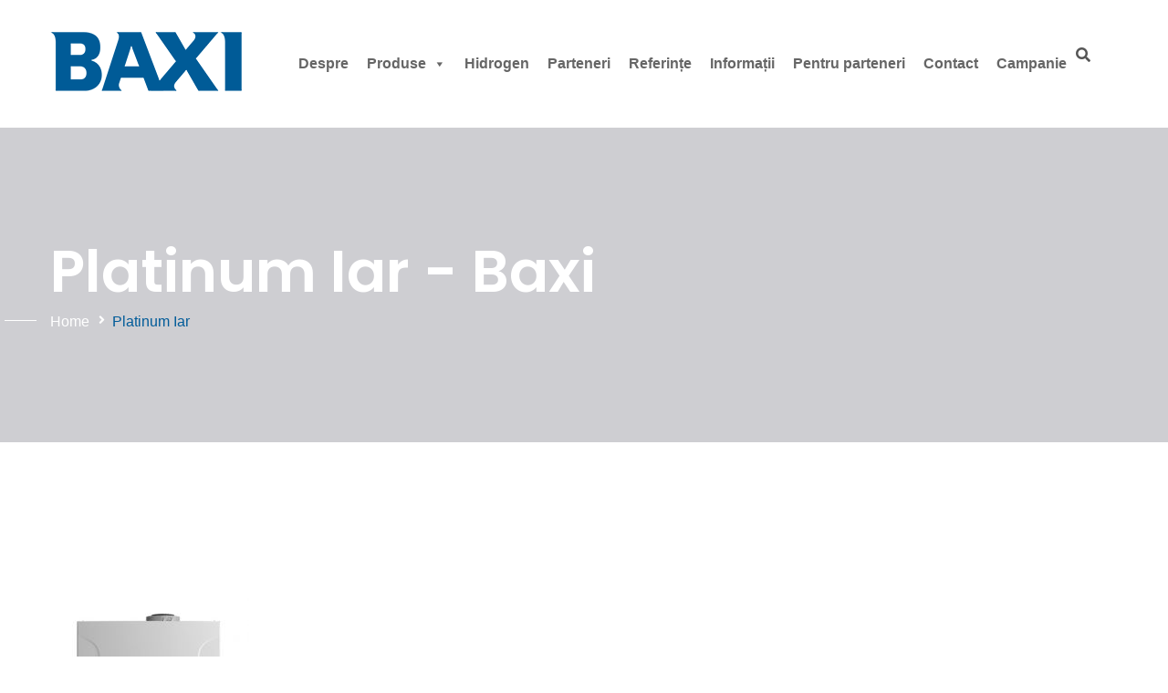

--- FILE ---
content_type: text/html; charset=UTF-8
request_url: https://www.baxi.ro/?attachment_id=5472
body_size: 18446
content:
<!DOCTYPE html>
<html lang="ro-RO">
<head>
<meta charset="UTF-8">
	<link rel="shortcut icon" href="https://www.baxi.ro/wp-content/uploads/2019/06/favicon-nou-16x19.png" type="image/x-icon">
	<link rel="icon" href="https://www.baxi.ro/wp-content/uploads/2019/06/favicon-nou-16x19.png" type="image/x-icon">
<!-- Responsive -->
<meta http-equiv="X-UA-Compatible" content="IE=edge">
<meta name="viewport" content="width=device-width, initial-scale=1.0, maximum-scale=1.0">

<meta name='robots' content='index, follow, max-image-preview:large, max-snippet:-1, max-video-preview:-1' />
<script type="text/javascript">function rgmkInitGoogleMaps(){window.rgmkGoogleMapsCallback=true;try{jQuery(document).trigger("rgmkGoogleMapsLoad")}catch(err){}}</script>
	<!-- This site is optimized with the Yoast SEO plugin v26.6 - https://yoast.com/wordpress/plugins/seo/ -->
	<title>platinum iar - Baxi</title>
	<link rel="canonical" href="https://www.baxi.ro/" />
	<meta property="og:locale" content="ro_RO" />
	<meta property="og:type" content="article" />
	<meta property="og:title" content="platinum iar - Baxi" />
	<meta property="og:url" content="https://www.baxi.ro/" />
	<meta property="og:site_name" content="Baxi" />
	<meta property="og:image" content="https://www.baxi.ro" />
	<meta property="og:image:width" content="464" />
	<meta property="og:image:height" content="639" />
	<meta property="og:image:type" content="image/jpeg" />
	<meta name="twitter:card" content="summary_large_image" />
	<script type="application/ld+json" class="yoast-schema-graph">{"@context":"https://schema.org","@graph":[{"@type":"WebPage","@id":"https://www.baxi.ro/","url":"https://www.baxi.ro/","name":"platinum iar - Baxi","isPartOf":{"@id":"https://www.baxi.ro/#website"},"primaryImageOfPage":{"@id":"https://www.baxi.ro/#primaryimage"},"image":{"@id":"https://www.baxi.ro/#primaryimage"},"thumbnailUrl":"https://www.baxi.ro/wp-content/uploads/2019/08/platinum-iar.jpg","datePublished":"2019-10-25T12:30:55+00:00","breadcrumb":{"@id":"https://www.baxi.ro/#breadcrumb"},"inLanguage":"ro-RO","potentialAction":[{"@type":"ReadAction","target":["https://www.baxi.ro/"]}]},{"@type":"ImageObject","inLanguage":"ro-RO","@id":"https://www.baxi.ro/#primaryimage","url":"https://www.baxi.ro/wp-content/uploads/2019/08/platinum-iar.jpg","contentUrl":"https://www.baxi.ro/wp-content/uploads/2019/08/platinum-iar.jpg","width":464,"height":639},{"@type":"BreadcrumbList","@id":"https://www.baxi.ro/#breadcrumb","itemListElement":[{"@type":"ListItem","position":1,"name":"Centrale Rezidențiale","item":"https://www.baxi.ro/produse/centrale-rezidentiale/"},{"@type":"ListItem","position":2,"name":"Centrale Murale","item":"https://www.baxi.ro/produse/centrale-rezidentiale/centrale-murale/"},{"@type":"ListItem","position":3,"name":"Numai încălzire","item":"https://www.baxi.ro/produse/centrale-rezidentiale/centrale-murale/numai-incalzire/"},{"@type":"ListItem","position":4,"name":"Luna Platinum","item":"https://www.baxi.ro/product/centrale-rezidentiale/centrale-murale/numai-incalzire/luna-platinum-2/"},{"@type":"ListItem","position":5,"name":"platinum iar"}]},{"@type":"WebSite","@id":"https://www.baxi.ro/#website","url":"https://www.baxi.ro/","name":"Baxi","description":"Baxi: Calitatea de top accesibilă tuturor","publisher":{"@id":"https://www.baxi.ro/#organization"},"potentialAction":[{"@type":"SearchAction","target":{"@type":"EntryPoint","urlTemplate":"https://www.baxi.ro/?s={search_term_string}"},"query-input":{"@type":"PropertyValueSpecification","valueRequired":true,"valueName":"search_term_string"}}],"inLanguage":"ro-RO"},{"@type":"Organization","@id":"https://www.baxi.ro/#organization","name":"Baxi","url":"https://www.baxi.ro/","logo":{"@type":"ImageObject","inLanguage":"ro-RO","@id":"https://www.baxi.ro/#/schema/logo/image/","url":"https://www.baxi.ro/wp-content/uploads/2019/06/logo-baxi-nou-mic.png","contentUrl":"https://www.baxi.ro/wp-content/uploads/2019/06/logo-baxi-nou-mic.png","width":150,"height":50,"caption":"Baxi"},"image":{"@id":"https://www.baxi.ro/#/schema/logo/image/"}}]}</script>
	<!-- / Yoast SEO plugin. -->


<link rel='dns-prefetch' href='//www.googletagmanager.com' />
<link rel='dns-prefetch' href='//fonts.googleapis.com' />
<link rel="alternate" type="application/rss+xml" title="Baxi &raquo; Flux" href="https://www.baxi.ro/feed/" />
<link rel="alternate" type="application/rss+xml" title="Baxi &raquo; Flux comentarii" href="https://www.baxi.ro/comments/feed/" />
<link rel="alternate" type="application/rss+xml" title="Flux comentarii Baxi &raquo; platinum iar" href="https://www.baxi.ro/?attachment_id=5472/feed/" />
<link rel="alternate" title="oEmbed (JSON)" type="application/json+oembed" href="https://www.baxi.ro/wp-json/oembed/1.0/embed?url=https%3A%2F%2Fwww.baxi.ro%2F%3Fattachment_id%3D5472" />
<link rel="alternate" title="oEmbed (XML)" type="text/xml+oembed" href="https://www.baxi.ro/wp-json/oembed/1.0/embed?url=https%3A%2F%2Fwww.baxi.ro%2F%3Fattachment_id%3D5472&#038;format=xml" />
<style id='wp-img-auto-sizes-contain-inline-css' type='text/css'>
img:is([sizes=auto i],[sizes^="auto," i]){contain-intrinsic-size:3000px 1500px}
/*# sourceURL=wp-img-auto-sizes-contain-inline-css */
</style>

<link rel='stylesheet' id='font-awesome-css' href='https://www.baxi.ro/wp-content/plugins/woocommerce-ajax-filters/berocket/assets/css/font-awesome.min.css?ver=6.9' type='text/css' media='all' />
<link rel='stylesheet' id='berocket_aapf_widget-style-css' href='https://www.baxi.ro/wp-content/plugins/woocommerce-ajax-filters/assets/frontend/css/fullmain.min.css?ver=1.6.9.4' type='text/css' media='all' />
<style id='wp-emoji-styles-inline-css' type='text/css'>

	img.wp-smiley, img.emoji {
		display: inline !important;
		border: none !important;
		box-shadow: none !important;
		height: 1em !important;
		width: 1em !important;
		margin: 0 0.07em !important;
		vertical-align: -0.1em !important;
		background: none !important;
		padding: 0 !important;
	}
/*# sourceURL=wp-emoji-styles-inline-css */
</style>
<link rel='stylesheet' id='wp-block-library-css' href='https://www.baxi.ro/wp-includes/css/dist/block-library/style.min.css?ver=6.9' type='text/css' media='all' />
<style id='wp-block-library-theme-inline-css' type='text/css'>
.wp-block-audio :where(figcaption){color:#555;font-size:13px;text-align:center}.is-dark-theme .wp-block-audio :where(figcaption){color:#ffffffa6}.wp-block-audio{margin:0 0 1em}.wp-block-code{border:1px solid #ccc;border-radius:4px;font-family:Menlo,Consolas,monaco,monospace;padding:.8em 1em}.wp-block-embed :where(figcaption){color:#555;font-size:13px;text-align:center}.is-dark-theme .wp-block-embed :where(figcaption){color:#ffffffa6}.wp-block-embed{margin:0 0 1em}.blocks-gallery-caption{color:#555;font-size:13px;text-align:center}.is-dark-theme .blocks-gallery-caption{color:#ffffffa6}:root :where(.wp-block-image figcaption){color:#555;font-size:13px;text-align:center}.is-dark-theme :root :where(.wp-block-image figcaption){color:#ffffffa6}.wp-block-image{margin:0 0 1em}.wp-block-pullquote{border-bottom:4px solid;border-top:4px solid;color:currentColor;margin-bottom:1.75em}.wp-block-pullquote :where(cite),.wp-block-pullquote :where(footer),.wp-block-pullquote__citation{color:currentColor;font-size:.8125em;font-style:normal;text-transform:uppercase}.wp-block-quote{border-left:.25em solid;margin:0 0 1.75em;padding-left:1em}.wp-block-quote cite,.wp-block-quote footer{color:currentColor;font-size:.8125em;font-style:normal;position:relative}.wp-block-quote:where(.has-text-align-right){border-left:none;border-right:.25em solid;padding-left:0;padding-right:1em}.wp-block-quote:where(.has-text-align-center){border:none;padding-left:0}.wp-block-quote.is-large,.wp-block-quote.is-style-large,.wp-block-quote:where(.is-style-plain){border:none}.wp-block-search .wp-block-search__label{font-weight:700}.wp-block-search__button{border:1px solid #ccc;padding:.375em .625em}:where(.wp-block-group.has-background){padding:1.25em 2.375em}.wp-block-separator.has-css-opacity{opacity:.4}.wp-block-separator{border:none;border-bottom:2px solid;margin-left:auto;margin-right:auto}.wp-block-separator.has-alpha-channel-opacity{opacity:1}.wp-block-separator:not(.is-style-wide):not(.is-style-dots){width:100px}.wp-block-separator.has-background:not(.is-style-dots){border-bottom:none;height:1px}.wp-block-separator.has-background:not(.is-style-wide):not(.is-style-dots){height:2px}.wp-block-table{margin:0 0 1em}.wp-block-table td,.wp-block-table th{word-break:normal}.wp-block-table :where(figcaption){color:#555;font-size:13px;text-align:center}.is-dark-theme .wp-block-table :where(figcaption){color:#ffffffa6}.wp-block-video :where(figcaption){color:#555;font-size:13px;text-align:center}.is-dark-theme .wp-block-video :where(figcaption){color:#ffffffa6}.wp-block-video{margin:0 0 1em}:root :where(.wp-block-template-part.has-background){margin-bottom:0;margin-top:0;padding:1.25em 2.375em}
/*# sourceURL=/wp-includes/css/dist/block-library/theme.min.css */
</style>
<style id='classic-theme-styles-inline-css' type='text/css'>
/*! This file is auto-generated */
.wp-block-button__link{color:#fff;background-color:#32373c;border-radius:9999px;box-shadow:none;text-decoration:none;padding:calc(.667em + 2px) calc(1.333em + 2px);font-size:1.125em}.wp-block-file__button{background:#32373c;color:#fff;text-decoration:none}
/*# sourceURL=/wp-includes/css/classic-themes.min.css */
</style>
<link rel='stylesheet' id='html5-player-vimeo-style-css' href='https://www.baxi.ro/wp-content/plugins/html5-video-player/build/blocks/view.css?ver=6.9' type='text/css' media='all' />
<style id='global-styles-inline-css' type='text/css'>
:root{--wp--preset--aspect-ratio--square: 1;--wp--preset--aspect-ratio--4-3: 4/3;--wp--preset--aspect-ratio--3-4: 3/4;--wp--preset--aspect-ratio--3-2: 3/2;--wp--preset--aspect-ratio--2-3: 2/3;--wp--preset--aspect-ratio--16-9: 16/9;--wp--preset--aspect-ratio--9-16: 9/16;--wp--preset--color--black: #000000;--wp--preset--color--cyan-bluish-gray: #abb8c3;--wp--preset--color--white: #ffffff;--wp--preset--color--pale-pink: #f78da7;--wp--preset--color--vivid-red: #cf2e2e;--wp--preset--color--luminous-vivid-orange: #ff6900;--wp--preset--color--luminous-vivid-amber: #fcb900;--wp--preset--color--light-green-cyan: #7bdcb5;--wp--preset--color--vivid-green-cyan: #00d084;--wp--preset--color--pale-cyan-blue: #8ed1fc;--wp--preset--color--vivid-cyan-blue: #0693e3;--wp--preset--color--vivid-purple: #9b51e0;--wp--preset--color--strong-yellow: #f7bd00;--wp--preset--color--strong-white: #fff;--wp--preset--color--light-black: #242424;--wp--preset--color--very-light-gray: #797979;--wp--preset--color--very-dark-black: #000000;--wp--preset--gradient--vivid-cyan-blue-to-vivid-purple: linear-gradient(135deg,rgb(6,147,227) 0%,rgb(155,81,224) 100%);--wp--preset--gradient--light-green-cyan-to-vivid-green-cyan: linear-gradient(135deg,rgb(122,220,180) 0%,rgb(0,208,130) 100%);--wp--preset--gradient--luminous-vivid-amber-to-luminous-vivid-orange: linear-gradient(135deg,rgb(252,185,0) 0%,rgb(255,105,0) 100%);--wp--preset--gradient--luminous-vivid-orange-to-vivid-red: linear-gradient(135deg,rgb(255,105,0) 0%,rgb(207,46,46) 100%);--wp--preset--gradient--very-light-gray-to-cyan-bluish-gray: linear-gradient(135deg,rgb(238,238,238) 0%,rgb(169,184,195) 100%);--wp--preset--gradient--cool-to-warm-spectrum: linear-gradient(135deg,rgb(74,234,220) 0%,rgb(151,120,209) 20%,rgb(207,42,186) 40%,rgb(238,44,130) 60%,rgb(251,105,98) 80%,rgb(254,248,76) 100%);--wp--preset--gradient--blush-light-purple: linear-gradient(135deg,rgb(255,206,236) 0%,rgb(152,150,240) 100%);--wp--preset--gradient--blush-bordeaux: linear-gradient(135deg,rgb(254,205,165) 0%,rgb(254,45,45) 50%,rgb(107,0,62) 100%);--wp--preset--gradient--luminous-dusk: linear-gradient(135deg,rgb(255,203,112) 0%,rgb(199,81,192) 50%,rgb(65,88,208) 100%);--wp--preset--gradient--pale-ocean: linear-gradient(135deg,rgb(255,245,203) 0%,rgb(182,227,212) 50%,rgb(51,167,181) 100%);--wp--preset--gradient--electric-grass: linear-gradient(135deg,rgb(202,248,128) 0%,rgb(113,206,126) 100%);--wp--preset--gradient--midnight: linear-gradient(135deg,rgb(2,3,129) 0%,rgb(40,116,252) 100%);--wp--preset--font-size--small: 10px;--wp--preset--font-size--medium: 20px;--wp--preset--font-size--large: 24px;--wp--preset--font-size--x-large: 42px;--wp--preset--font-size--normal: 15px;--wp--preset--font-size--huge: 36px;--wp--preset--spacing--20: 0.44rem;--wp--preset--spacing--30: 0.67rem;--wp--preset--spacing--40: 1rem;--wp--preset--spacing--50: 1.5rem;--wp--preset--spacing--60: 2.25rem;--wp--preset--spacing--70: 3.38rem;--wp--preset--spacing--80: 5.06rem;--wp--preset--shadow--natural: 6px 6px 9px rgba(0, 0, 0, 0.2);--wp--preset--shadow--deep: 12px 12px 50px rgba(0, 0, 0, 0.4);--wp--preset--shadow--sharp: 6px 6px 0px rgba(0, 0, 0, 0.2);--wp--preset--shadow--outlined: 6px 6px 0px -3px rgb(255, 255, 255), 6px 6px rgb(0, 0, 0);--wp--preset--shadow--crisp: 6px 6px 0px rgb(0, 0, 0);}:where(.is-layout-flex){gap: 0.5em;}:where(.is-layout-grid){gap: 0.5em;}body .is-layout-flex{display: flex;}.is-layout-flex{flex-wrap: wrap;align-items: center;}.is-layout-flex > :is(*, div){margin: 0;}body .is-layout-grid{display: grid;}.is-layout-grid > :is(*, div){margin: 0;}:where(.wp-block-columns.is-layout-flex){gap: 2em;}:where(.wp-block-columns.is-layout-grid){gap: 2em;}:where(.wp-block-post-template.is-layout-flex){gap: 1.25em;}:where(.wp-block-post-template.is-layout-grid){gap: 1.25em;}.has-black-color{color: var(--wp--preset--color--black) !important;}.has-cyan-bluish-gray-color{color: var(--wp--preset--color--cyan-bluish-gray) !important;}.has-white-color{color: var(--wp--preset--color--white) !important;}.has-pale-pink-color{color: var(--wp--preset--color--pale-pink) !important;}.has-vivid-red-color{color: var(--wp--preset--color--vivid-red) !important;}.has-luminous-vivid-orange-color{color: var(--wp--preset--color--luminous-vivid-orange) !important;}.has-luminous-vivid-amber-color{color: var(--wp--preset--color--luminous-vivid-amber) !important;}.has-light-green-cyan-color{color: var(--wp--preset--color--light-green-cyan) !important;}.has-vivid-green-cyan-color{color: var(--wp--preset--color--vivid-green-cyan) !important;}.has-pale-cyan-blue-color{color: var(--wp--preset--color--pale-cyan-blue) !important;}.has-vivid-cyan-blue-color{color: var(--wp--preset--color--vivid-cyan-blue) !important;}.has-vivid-purple-color{color: var(--wp--preset--color--vivid-purple) !important;}.has-black-background-color{background-color: var(--wp--preset--color--black) !important;}.has-cyan-bluish-gray-background-color{background-color: var(--wp--preset--color--cyan-bluish-gray) !important;}.has-white-background-color{background-color: var(--wp--preset--color--white) !important;}.has-pale-pink-background-color{background-color: var(--wp--preset--color--pale-pink) !important;}.has-vivid-red-background-color{background-color: var(--wp--preset--color--vivid-red) !important;}.has-luminous-vivid-orange-background-color{background-color: var(--wp--preset--color--luminous-vivid-orange) !important;}.has-luminous-vivid-amber-background-color{background-color: var(--wp--preset--color--luminous-vivid-amber) !important;}.has-light-green-cyan-background-color{background-color: var(--wp--preset--color--light-green-cyan) !important;}.has-vivid-green-cyan-background-color{background-color: var(--wp--preset--color--vivid-green-cyan) !important;}.has-pale-cyan-blue-background-color{background-color: var(--wp--preset--color--pale-cyan-blue) !important;}.has-vivid-cyan-blue-background-color{background-color: var(--wp--preset--color--vivid-cyan-blue) !important;}.has-vivid-purple-background-color{background-color: var(--wp--preset--color--vivid-purple) !important;}.has-black-border-color{border-color: var(--wp--preset--color--black) !important;}.has-cyan-bluish-gray-border-color{border-color: var(--wp--preset--color--cyan-bluish-gray) !important;}.has-white-border-color{border-color: var(--wp--preset--color--white) !important;}.has-pale-pink-border-color{border-color: var(--wp--preset--color--pale-pink) !important;}.has-vivid-red-border-color{border-color: var(--wp--preset--color--vivid-red) !important;}.has-luminous-vivid-orange-border-color{border-color: var(--wp--preset--color--luminous-vivid-orange) !important;}.has-luminous-vivid-amber-border-color{border-color: var(--wp--preset--color--luminous-vivid-amber) !important;}.has-light-green-cyan-border-color{border-color: var(--wp--preset--color--light-green-cyan) !important;}.has-vivid-green-cyan-border-color{border-color: var(--wp--preset--color--vivid-green-cyan) !important;}.has-pale-cyan-blue-border-color{border-color: var(--wp--preset--color--pale-cyan-blue) !important;}.has-vivid-cyan-blue-border-color{border-color: var(--wp--preset--color--vivid-cyan-blue) !important;}.has-vivid-purple-border-color{border-color: var(--wp--preset--color--vivid-purple) !important;}.has-vivid-cyan-blue-to-vivid-purple-gradient-background{background: var(--wp--preset--gradient--vivid-cyan-blue-to-vivid-purple) !important;}.has-light-green-cyan-to-vivid-green-cyan-gradient-background{background: var(--wp--preset--gradient--light-green-cyan-to-vivid-green-cyan) !important;}.has-luminous-vivid-amber-to-luminous-vivid-orange-gradient-background{background: var(--wp--preset--gradient--luminous-vivid-amber-to-luminous-vivid-orange) !important;}.has-luminous-vivid-orange-to-vivid-red-gradient-background{background: var(--wp--preset--gradient--luminous-vivid-orange-to-vivid-red) !important;}.has-very-light-gray-to-cyan-bluish-gray-gradient-background{background: var(--wp--preset--gradient--very-light-gray-to-cyan-bluish-gray) !important;}.has-cool-to-warm-spectrum-gradient-background{background: var(--wp--preset--gradient--cool-to-warm-spectrum) !important;}.has-blush-light-purple-gradient-background{background: var(--wp--preset--gradient--blush-light-purple) !important;}.has-blush-bordeaux-gradient-background{background: var(--wp--preset--gradient--blush-bordeaux) !important;}.has-luminous-dusk-gradient-background{background: var(--wp--preset--gradient--luminous-dusk) !important;}.has-pale-ocean-gradient-background{background: var(--wp--preset--gradient--pale-ocean) !important;}.has-electric-grass-gradient-background{background: var(--wp--preset--gradient--electric-grass) !important;}.has-midnight-gradient-background{background: var(--wp--preset--gradient--midnight) !important;}.has-small-font-size{font-size: var(--wp--preset--font-size--small) !important;}.has-medium-font-size{font-size: var(--wp--preset--font-size--medium) !important;}.has-large-font-size{font-size: var(--wp--preset--font-size--large) !important;}.has-x-large-font-size{font-size: var(--wp--preset--font-size--x-large) !important;}
:where(.wp-block-post-template.is-layout-flex){gap: 1.25em;}:where(.wp-block-post-template.is-layout-grid){gap: 1.25em;}
:where(.wp-block-term-template.is-layout-flex){gap: 1.25em;}:where(.wp-block-term-template.is-layout-grid){gap: 1.25em;}
:where(.wp-block-columns.is-layout-flex){gap: 2em;}:where(.wp-block-columns.is-layout-grid){gap: 2em;}
:root :where(.wp-block-pullquote){font-size: 1.5em;line-height: 1.6;}
/*# sourceURL=global-styles-inline-css */
</style>
<link rel='stylesheet' id='contact-form-7-css' href='https://www.baxi.ro/wp-content/plugins/contact-form-7/includes/css/styles.css?ver=6.1.4' type='text/css' media='all' />
<style id='contact-form-7-inline-css' type='text/css'>
.wpcf7 .wpcf7-recaptcha iframe {margin-bottom: 0;}.wpcf7 .wpcf7-recaptcha[data-align="center"] > div {margin: 0 auto;}.wpcf7 .wpcf7-recaptcha[data-align="right"] > div {margin: 0 0 0 auto;}
/*# sourceURL=contact-form-7-inline-css */
</style>
<link rel='stylesheet' id='woof-css' href='https://www.baxi.ro/wp-content/plugins/woocommerce-products-filter/css/front.css?ver=1.3.7.4' type='text/css' media='all' />
<style id='woof-inline-css' type='text/css'>

.woof_products_top_panel li span, .woof_products_top_panel2 li span{background: url(https://www.baxi.ro/wp-content/plugins/woocommerce-products-filter/img/delete.png);background-size: 14px 14px;background-repeat: no-repeat;background-position: right;}
.woof_edit_view{
                    display: none;
                }

/*# sourceURL=woof-inline-css */
</style>
<link rel='stylesheet' id='chosen-drop-down-css' href='https://www.baxi.ro/wp-content/plugins/woocommerce-products-filter/js/chosen/chosen.min.css?ver=1.3.7.4' type='text/css' media='all' />
<link rel='stylesheet' id='icheck-jquery-color-flat-css' href='https://www.baxi.ro/wp-content/plugins/woocommerce-products-filter/js/icheck/skins/flat/_all.css?ver=1.3.7.4' type='text/css' media='all' />
<link rel='stylesheet' id='icheck-jquery-color-square-css' href='https://www.baxi.ro/wp-content/plugins/woocommerce-products-filter/js/icheck/skins/square/_all.css?ver=1.3.7.4' type='text/css' media='all' />
<link rel='stylesheet' id='icheck-jquery-color-minimal-css' href='https://www.baxi.ro/wp-content/plugins/woocommerce-products-filter/js/icheck/skins/minimal/_all.css?ver=1.3.7.4' type='text/css' media='all' />
<link rel='stylesheet' id='woof_by_author_html_items-css' href='https://www.baxi.ro/wp-content/plugins/woocommerce-products-filter/ext/by_author/css/by_author.css?ver=1.3.7.4' type='text/css' media='all' />
<link rel='stylesheet' id='woof_by_instock_html_items-css' href='https://www.baxi.ro/wp-content/plugins/woocommerce-products-filter/ext/by_instock/css/by_instock.css?ver=1.3.7.4' type='text/css' media='all' />
<link rel='stylesheet' id='woof_by_onsales_html_items-css' href='https://www.baxi.ro/wp-content/plugins/woocommerce-products-filter/ext/by_onsales/css/by_onsales.css?ver=1.3.7.4' type='text/css' media='all' />
<link rel='stylesheet' id='woof_by_text_html_items-css' href='https://www.baxi.ro/wp-content/plugins/woocommerce-products-filter/ext/by_text/assets/css/front.css?ver=1.3.7.4' type='text/css' media='all' />
<link rel='stylesheet' id='woof_label_html_items-css' href='https://www.baxi.ro/wp-content/plugins/woocommerce-products-filter/ext/label/css/html_types/label.css?ver=1.3.7.4' type='text/css' media='all' />
<link rel='stylesheet' id='woof_select_radio_check_html_items-css' href='https://www.baxi.ro/wp-content/plugins/woocommerce-products-filter/ext/select_radio_check/css/html_types/select_radio_check.css?ver=1.3.7.4' type='text/css' media='all' />
<link rel='stylesheet' id='woof_sd_html_items_checkbox-css' href='https://www.baxi.ro/wp-content/plugins/woocommerce-products-filter/ext/smart_designer/css/elements/checkbox.css?ver=1.3.7.4' type='text/css' media='all' />
<link rel='stylesheet' id='woof_sd_html_items_radio-css' href='https://www.baxi.ro/wp-content/plugins/woocommerce-products-filter/ext/smart_designer/css/elements/radio.css?ver=1.3.7.4' type='text/css' media='all' />
<link rel='stylesheet' id='woof_sd_html_items_switcher-css' href='https://www.baxi.ro/wp-content/plugins/woocommerce-products-filter/ext/smart_designer/css/elements/switcher.css?ver=1.3.7.4' type='text/css' media='all' />
<link rel='stylesheet' id='woof_sd_html_items_color-css' href='https://www.baxi.ro/wp-content/plugins/woocommerce-products-filter/ext/smart_designer/css/elements/color.css?ver=1.3.7.4' type='text/css' media='all' />
<link rel='stylesheet' id='woof_sd_html_items_tooltip-css' href='https://www.baxi.ro/wp-content/plugins/woocommerce-products-filter/ext/smart_designer/css/tooltip.css?ver=1.3.7.4' type='text/css' media='all' />
<link rel='stylesheet' id='woof_sd_html_items_front-css' href='https://www.baxi.ro/wp-content/plugins/woocommerce-products-filter/ext/smart_designer/css/front.css?ver=1.3.7.4' type='text/css' media='all' />
<link rel='stylesheet' id='woof-switcher23-css' href='https://www.baxi.ro/wp-content/plugins/woocommerce-products-filter/css/switcher.css?ver=1.3.7.4' type='text/css' media='all' />
<link rel='stylesheet' id='woocommerce-layout-css' href='https://www.baxi.ro/wp-content/plugins/woocommerce/assets/css/woocommerce-layout.css?ver=10.4.3' type='text/css' media='all' />
<link rel='stylesheet' id='woocommerce-smallscreen-css' href='https://www.baxi.ro/wp-content/plugins/woocommerce/assets/css/woocommerce-smallscreen.css?ver=10.4.3' type='text/css' media='only screen and (max-width: 768px)' />
<link rel='stylesheet' id='woocommerce-general-css' href='https://www.baxi.ro/wp-content/plugins/woocommerce/assets/css/woocommerce.css?ver=10.4.3' type='text/css' media='all' />
<style id='woocommerce-inline-inline-css' type='text/css'>
.woocommerce form .form-row .required { visibility: visible; }
/*# sourceURL=woocommerce-inline-inline-css */
</style>
<link rel='stylesheet' id='wpsl-styles-css' href='https://www.baxi.ro/wp-content/plugins/wp-store-locator/css/styles.min.css?ver=2.2.261' type='text/css' media='all' />
<link rel='stylesheet' id='elemntor-css' href='https://www.baxi.ro/wp-content/plugins/wpsection/assets/css/elemntor.css?ver=1.0.0' type='text/css' media='all' />
<link rel='stylesheet' id='main-css' href='https://www.baxi.ro/wp-content/plugins/wpsection/assets/css/main.css?ver=1.0.0' type='text/css' media='all' />
<link rel='stylesheet' id='shop-css' href='https://www.baxi.ro/wp-content/plugins/wpsection/assets/css/shop.css?ver=1.0.0' type='text/css' media='all' />
<link rel='stylesheet' id='megamenu-css' href='https://www.baxi.ro/wp-content/uploads/maxmegamenu/style.css?ver=6c50ea' type='text/css' media='all' />
<link rel='stylesheet' id='dashicons-css' href='https://www.baxi.ro/wp-includes/css/dashicons.min.css?ver=6.9' type='text/css' media='all' />
<link rel='stylesheet' id='bootstrap-css' href='https://www.baxi.ro/wp-content/themes/zemen22/css/bootstrap.css?ver=6.9' type='text/css' media='all' />
<link rel='stylesheet' id='flaticon-css' href='https://www.baxi.ro/wp-content/themes/zemen22/css/flaticon.css?ver=6.9' type='text/css' media='all' />
<link rel='stylesheet' id='animate-css' href='https://www.baxi.ro/wp-content/themes/zemen22/css/animate.css?ver=6.9' type='text/css' media='all' />
<link rel='stylesheet' id='owl-css' href='https://www.baxi.ro/wp-content/themes/zemen22/css/owl.css?ver=6.9' type='text/css' media='all' />
<link rel='stylesheet' id='jquery-ui-css' href='https://www.baxi.ro/wp-content/themes/zemen22/css/jquery-ui.css?ver=6.9' type='text/css' media='all' />
<link rel='stylesheet' id='hover-css' href='https://www.baxi.ro/wp-content/themes/zemen22/css/hover.css?ver=6.9' type='text/css' media='all' />
<link rel='stylesheet' id='mCustomScrollbar-css' href='https://www.baxi.ro/wp-content/themes/zemen22/css/jquery.mCustomScrollbar.min.css?ver=6.9' type='text/css' media='all' />
<link rel='stylesheet' id='color-css' href='https://www.baxi.ro/wp-content/themes/zemen22/css/color.css?ver=6.9' type='text/css' media='all' />
<link rel='stylesheet' id='fancybox-min-css' href='https://www.baxi.ro/wp-content/themes/zemen22/css/jquery.fancybox.min.css?ver=6.9' type='text/css' media='all' />
<link rel='stylesheet' id='slick-css' href='https://www.baxi.ro/wp-content/themes/zemen22/css/slick.css?ver=6.9' type='text/css' media='all' />
<link rel='stylesheet' id='zemen-main-style-css' href='https://www.baxi.ro/wp-content/themes/zemen22/style.css?ver=6.9' type='text/css' media='all' />
<link rel='stylesheet' id='zemen-custom-style-css' href='https://www.baxi.ro/wp-content/themes/zemen22/css/custom.css?ver=6.9' type='text/css' media='all' />
<link rel='stylesheet' id='zemen-tut-style-css' href='https://www.baxi.ro/wp-content/themes/zemen22/css/tut.css?ver=6.9' type='text/css' media='all' />
<link rel='stylesheet' id='zemen-gutenberg-style-css' href='https://www.baxi.ro/wp-content/themes/zemen22/css/gutenberg.css?ver=6.9' type='text/css' media='all' />
<link rel='stylesheet' id='zemen-responsive-css' href='https://www.baxi.ro/wp-content/themes/zemen22/css/responsive.css?ver=6.9' type='text/css' media='all' />
<link rel='stylesheet' id='zemen-main-color-css' href='https://www.baxi.ro/wp-content/themes/zemen22/css/color.php?main_color=005b99&#038;ver=6.9' type='text/css' media='all' />
<link rel='stylesheet' id='zemen-woocommerce-css' href='https://www.baxi.ro/wp-content/themes/zemen22/css/woocommerce.css?ver=6.9' type='text/css' media='all' />
<link rel='stylesheet' id='zemen-color-panel-css' href='https://www.baxi.ro/wp-content/themes/zemen22/css/color-panel.css?ver=6.9' type='text/css' media='all' />
<link rel='stylesheet' id='zemen-theme-slug-fonts-css' href='https://fonts.googleapis.com/css?family=Open+Sans%3A300%2C300i%2C400%2C400i%2C600%2C600i%2C700%2C700i%2C800%2C800i%7CPoppins%3A300%2C400%2C500%2C600%2C700&#038;subset=latin%2Clatin-ext' type='text/css' media='all' />
<link rel='stylesheet' id='source-sans-pro-css' href='//fonts.googleapis.com/css?family=Source+Sans+Pro%3A200%2C200italic%2C300%2C300italic%2Cregular%2Citalic%2C600%2C600italic%2C700%2C700italic%2C900%2C900italic&#038;subset=cyrillic%2Ccyrillic-ext%2Cgreek-ext%2Cgreek%2Clatin-ext%2Cvietnamese%2Clatin&#038;ver=2.9.6' type='text/css' media='all' />
<link rel='stylesheet' id='kc-general-css' href='https://www.baxi.ro/wp-content/plugins/kingcomposer/assets/frontend/css/kingcomposer.min.css?ver=2.9.6' type='text/css' media='all' />
<link rel='stylesheet' id='kc-animate-css' href='https://www.baxi.ro/wp-content/plugins/kingcomposer/assets/css/animate.css?ver=2.9.6' type='text/css' media='all' />
<link rel='stylesheet' id='kc-icon-1-css' href='https://www.baxi.ro/wp-content/themes/zemen22/css/flaticon.css?ver=2.9.6' type='text/css' media='all' />
<link rel='stylesheet' id='kc-icon-2-css' href='https://www.baxi.ro/wp-content/plugins/kingcomposer/assets/css/icons.css?ver=2.9.6' type='text/css' media='all' />
<script type="text/javascript" src="https://www.baxi.ro/wp-includes/js/jquery/jquery.min.js?ver=3.7.1" id="jquery-core-js"></script>
<script type="text/javascript" src="https://www.baxi.ro/wp-includes/js/jquery/jquery-migrate.min.js?ver=3.4.1" id="jquery-migrate-js"></script>
<script type="text/javascript" id="woof-husky-js-extra">
/* <![CDATA[ */
var woof_husky_txt = {"ajax_url":"https://www.baxi.ro/wp-admin/admin-ajax.php","plugin_uri":"https://www.baxi.ro/wp-content/plugins/woocommerce-products-filter/ext/by_text/","loader":"https://www.baxi.ro/wp-content/plugins/woocommerce-products-filter/ext/by_text/assets/img/ajax-loader.gif","not_found":"Nothing found!","prev":"Prev","next":"Next","site_link":"https://www.baxi.ro","default_data":{"placeholder":"","behavior":"title","search_by_full_word":"0","autocomplete":1,"how_to_open_links":"0","taxonomy_compatibility":"0","sku_compatibility":"0","custom_fields":"","search_desc_variant":"0","view_text_length":"10","min_symbols":"3","max_posts":"10","image":"","notes_for_customer":"","template":"","max_open_height":"300","page":0}};
//# sourceURL=woof-husky-js-extra
/* ]]> */
</script>
<script type="text/javascript" src="https://www.baxi.ro/wp-content/plugins/woocommerce-products-filter/ext/by_text/assets/js/husky.js?ver=1.3.7.4" id="woof-husky-js"></script>
<script type="text/javascript" src="https://www.baxi.ro/wp-content/plugins/woocommerce/assets/js/jquery-blockui/jquery.blockUI.min.js?ver=2.7.0-wc.10.4.3" id="wc-jquery-blockui-js" defer="defer" data-wp-strategy="defer"></script>
<script type="text/javascript" src="https://www.baxi.ro/wp-content/plugins/woocommerce/assets/js/js-cookie/js.cookie.min.js?ver=2.1.4-wc.10.4.3" id="wc-js-cookie-js" defer="defer" data-wp-strategy="defer"></script>
<script type="text/javascript" id="woocommerce-js-extra">
/* <![CDATA[ */
var woocommerce_params = {"ajax_url":"/wp-admin/admin-ajax.php","wc_ajax_url":"/?wc-ajax=%%endpoint%%","i18n_password_show":"Arat\u0103 parola","i18n_password_hide":"Ascunde parola"};
//# sourceURL=woocommerce-js-extra
/* ]]> */
</script>
<script type="text/javascript" src="https://www.baxi.ro/wp-content/plugins/woocommerce/assets/js/frontend/woocommerce.min.js?ver=10.4.3" id="woocommerce-js" defer="defer" data-wp-strategy="defer"></script>
<script type="text/javascript" src="https://www.baxi.ro/wp-content/plugins/wpsection/assets/js/elemntor.js?ver=1.0.0" id="elemntor-js"></script>
<script type="text/javascript" src="https://www.baxi.ro/wp-content/plugins/wpsection/assets/js/product_search.js?ver=1.0.0" id="product_search-js"></script>
<script type="text/javascript" src="https://www.baxi.ro/wp-content/plugins/wpsection/assets/js/script.js?ver=1.0.0" id="script-js"></script>

<!-- Google tag (gtag.js) snippet added by Site Kit -->
<!-- Google Analytics snippet added by Site Kit -->
<script type="text/javascript" src="https://www.googletagmanager.com/gtag/js?id=GT-WK5NMPL" id="google_gtagjs-js" async></script>
<script type="text/javascript" id="google_gtagjs-js-after">
/* <![CDATA[ */
window.dataLayer = window.dataLayer || [];function gtag(){dataLayer.push(arguments);}
gtag("set","linker",{"domains":["www.baxi.ro"]});
gtag("js", new Date());
gtag("set", "developer_id.dZTNiMT", true);
gtag("config", "GT-WK5NMPL");
//# sourceURL=google_gtagjs-js-after
/* ]]> */
</script>
<link rel="https://api.w.org/" href="https://www.baxi.ro/wp-json/" /><link rel="alternate" title="JSON" type="application/json" href="https://www.baxi.ro/wp-json/wp/v2/media/5472" /><link rel="EditURI" type="application/rsd+xml" title="RSD" href="https://www.baxi.ro/xmlrpc.php?rsd" />
<meta name="generator" content="WordPress 6.9" />
<meta name="generator" content="WooCommerce 10.4.3" />
<link rel='shortlink' href='https://www.baxi.ro/?p=5472' />
<meta name="generator" content="Site Kit by Google 1.168.0" /> <style> #h5vpQuickPlayer { width: 100%; max-width: 100%; margin: 0 auto; } </style> <script type="text/javascript">var kc_script_data={ajax_url:"https://www.baxi.ro/wp-admin/admin-ajax.php"}</script><style></style>	<noscript><style>.woocommerce-product-gallery{ opacity: 1 !important; }</style></noscript>
	<meta name="generator" content="Elementor 3.33.6; features: additional_custom_breakpoints; settings: css_print_method-external, google_font-enabled, font_display-swap">
			<style>
				.e-con.e-parent:nth-of-type(n+4):not(.e-lazyloaded):not(.e-no-lazyload),
				.e-con.e-parent:nth-of-type(n+4):not(.e-lazyloaded):not(.e-no-lazyload) * {
					background-image: none !important;
				}
				@media screen and (max-height: 1024px) {
					.e-con.e-parent:nth-of-type(n+3):not(.e-lazyloaded):not(.e-no-lazyload),
					.e-con.e-parent:nth-of-type(n+3):not(.e-lazyloaded):not(.e-no-lazyload) * {
						background-image: none !important;
					}
				}
				@media screen and (max-height: 640px) {
					.e-con.e-parent:nth-of-type(n+2):not(.e-lazyloaded):not(.e-no-lazyload),
					.e-con.e-parent:nth-of-type(n+2):not(.e-lazyloaded):not(.e-no-lazyload) * {
						background-image: none !important;
					}
				}
			</style>
			<meta name="generator" content="Powered by Slider Revolution 6.6.11 - responsive, Mobile-Friendly Slider Plugin for WordPress with comfortable drag and drop interface." />
<script>function setREVStartSize(e){
			//window.requestAnimationFrame(function() {
				window.RSIW = window.RSIW===undefined ? window.innerWidth : window.RSIW;
				window.RSIH = window.RSIH===undefined ? window.innerHeight : window.RSIH;
				try {
					var pw = document.getElementById(e.c).parentNode.offsetWidth,
						newh;
					pw = pw===0 || isNaN(pw) || (e.l=="fullwidth" || e.layout=="fullwidth") ? window.RSIW : pw;
					e.tabw = e.tabw===undefined ? 0 : parseInt(e.tabw);
					e.thumbw = e.thumbw===undefined ? 0 : parseInt(e.thumbw);
					e.tabh = e.tabh===undefined ? 0 : parseInt(e.tabh);
					e.thumbh = e.thumbh===undefined ? 0 : parseInt(e.thumbh);
					e.tabhide = e.tabhide===undefined ? 0 : parseInt(e.tabhide);
					e.thumbhide = e.thumbhide===undefined ? 0 : parseInt(e.thumbhide);
					e.mh = e.mh===undefined || e.mh=="" || e.mh==="auto" ? 0 : parseInt(e.mh,0);
					if(e.layout==="fullscreen" || e.l==="fullscreen")
						newh = Math.max(e.mh,window.RSIH);
					else{
						e.gw = Array.isArray(e.gw) ? e.gw : [e.gw];
						for (var i in e.rl) if (e.gw[i]===undefined || e.gw[i]===0) e.gw[i] = e.gw[i-1];
						e.gh = e.el===undefined || e.el==="" || (Array.isArray(e.el) && e.el.length==0)? e.gh : e.el;
						e.gh = Array.isArray(e.gh) ? e.gh : [e.gh];
						for (var i in e.rl) if (e.gh[i]===undefined || e.gh[i]===0) e.gh[i] = e.gh[i-1];
											
						var nl = new Array(e.rl.length),
							ix = 0,
							sl;
						e.tabw = e.tabhide>=pw ? 0 : e.tabw;
						e.thumbw = e.thumbhide>=pw ? 0 : e.thumbw;
						e.tabh = e.tabhide>=pw ? 0 : e.tabh;
						e.thumbh = e.thumbhide>=pw ? 0 : e.thumbh;
						for (var i in e.rl) nl[i] = e.rl[i]<window.RSIW ? 0 : e.rl[i];
						sl = nl[0];
						for (var i in nl) if (sl>nl[i] && nl[i]>0) { sl = nl[i]; ix=i;}
						var m = pw>(e.gw[ix]+e.tabw+e.thumbw) ? 1 : (pw-(e.tabw+e.thumbw)) / (e.gw[ix]);
						newh =  (e.gh[ix] * m) + (e.tabh + e.thumbh);
					}
					var el = document.getElementById(e.c);
					if (el!==null && el) el.style.height = newh+"px";
					el = document.getElementById(e.c+"_wrapper");
					if (el!==null && el) {
						el.style.height = newh+"px";
						el.style.display = "block";
					}
				} catch(e){
					console.log("Failure at Presize of Slider:" + e)
				}
			//});
		  };</script>
		<style type="text/css" id="wp-custom-css">
			.theme-btn.btn-style-one{
	display:none;
}
.link-box .theme-btn.btn-style-one.display-on{
	display:table;
}

#mega-menu-wrap-main_menu #mega-menu-main_menu{
	margin-top:50px!important;
}


.sp-heading .theme_color{
	display:none;
}

.woocommerce-ordering{
	display:none;
}
.page-title:before{
	background-color:rgba(14,12,31,0.20);
	background-attachment:local!important;	
}
.page-title{
	background-attachment:unset;
}

.call-to-action-section .left-column .image-layer:before{
	background-color:transparent!important;
}
.main-footer .footer-bottom .footer-nav li a{
	color:#005b99;
}



@media only screen and (max-width: 600px) {
    #mega-menu-wrap-main_menu #mega-menu-main_menu {
        margin-top: 0px !important;
		
    }
.search-box-btn .fa-search {
    color: white;
		padding-left:10px;
	padding-top:10px;
}
.navbar-toggler{
	display:none !important;
}

}
.header-top{
	display:none;
}		</style>
		<style type="text/css">/** Mega Menu CSS: fs **/</style>
</head>

<body class="attachment wp-singular attachment-template-default single single-attachment postid-5472 attachmentid-5472 attachment-jpeg wp-theme-zemen22 theme-zemen22 kc-css-system woocommerce-no-js mega-menu-main-menu elementor-default elementor-kit-7462">
	<!-- =======Body Property  ===-->
 
	<div class="body_class">
	<!-- =======Boxed/FullWidth add extra div in footer ===-->
	<div class="page-wrapper ">

	<!-- =======Preloader========= -->	
	   <!-- =======Header Start========= -->
   
<!-- Main Header-->

<header class="main-header">
    	
    	<!--Header Top-->
		    	<div class="header-top">
    		<div class="auto-container">
				<div class="clearfix">
					<!--Top Left-->
					<div class="top-left">
						<ul class="header-info-list">
							
														
														
						</ul>
					</div>
					<!--Top Right-->
					<div class="top-right">
						<!--Social Box-->
						
							
											
						<ul class="social-box">
							<li class="share"></li>
							
														
							<li><a href="https://www.facebook.com/BaxiRomania/"><span class="fa fa-facebook"></span></a></li>
														
							<li><a href=""><span class="fa "></span></a></li>
														
							<li><a href=""><span class="fa "></span></a></li>
							 
						</ul>
															</div>
				</div>
			</div>
		</div>
		    	
    	<!--Header-Upper-->
        <div class="header-upper">
        	<div class="auto-container">
            	<div class="clearfix">
                	
                	<div class="pull-left logo-box">
                    	<div class="logo">                        <a href="https://www.baxi.ro/"><img src="https://www.baxi.ro/wp-content/uploads/2019/06/logo-baxi-nou-210.png" alt="Logo" title="Title"></a>
                        </div>
                    </div>
                   	
                   	<div class="nav-outer clearfix">
                    
						<!-- Main Menu -->
						<nav class="main-menu navbar-expand-md">
							<div class="navbar-header">
								<button class="navbar-toggler" type="button" data-toggle="collapse" data-target="#navbarSupportedContent" aria-controls="navbarSupportedContent" aria-expanded="false" aria-label="Toggle navigation">
									<span class="icon-bar"></span>
									<span class="icon-bar"></span>
									<span class="icon-bar"></span>
								</button>
							</div>

							<div class="navbar-collapse collapse clearfix" id="navbarSupportedContent">

<ul class="navigation clearfix">
	<div id="mega-menu-wrap-main_menu" class="mega-menu-wrap"><div class="mega-menu-toggle"><div class="mega-toggle-blocks-left"></div><div class="mega-toggle-blocks-center"></div><div class="mega-toggle-blocks-right"><div class='mega-toggle-block mega-menu-toggle-block mega-toggle-block-1' id='mega-toggle-block-1' tabindex='0'><span class='mega-toggle-label' role='button' aria-expanded='false'><span class='mega-toggle-label-closed'>MENIU</span><span class='mega-toggle-label-open'>MENIU</span></span></div></div></div><ul id="mega-menu-main_menu" class="mega-menu max-mega-menu mega-menu-horizontal mega-no-js" data-event="hover_intent" data-effect="fade_up" data-effect-speed="200" data-effect-mobile="disabled" data-effect-speed-mobile="0" data-mobile-force-width="false" data-second-click="close" data-document-click="collapse" data-vertical-behaviour="standard" data-breakpoint="600" data-unbind="true" data-mobile-state="collapse_all" data-mobile-direction="vertical" data-hover-intent-timeout="300" data-hover-intent-interval="100"><li class="mega-menu-item mega-menu-item-type-post_type mega-menu-item-object-page mega-align-bottom-left mega-menu-flyout mega-menu-item-2517" id="mega-menu-item-2517"><a class="mega-menu-link" href="https://www.baxi.ro/despre-baxi/" tabindex="0">Despre</a></li><li class="mega-menu-item mega-menu-item-type-post_type mega-menu-item-object-page mega-menu-item-has-children mega-align-bottom-left mega-menu-flyout mega-menu-item-1596" id="mega-menu-item-1596"><a class="mega-menu-link" href="https://www.baxi.ro/produse/" aria-expanded="false" tabindex="0">Produse<span class="mega-indicator" aria-hidden="true"></span></a>
<ul class="mega-sub-menu">
<li class="mega-menu-item mega-menu-item-type-custom mega-menu-item-object-custom mega-menu-item-has-children mega-menu-item-3662" id="mega-menu-item-3662"><a class="mega-menu-link" href="/produse/?swoof=1&#038;product_cat=centrale-rezidentiale" aria-expanded="false">Centrale Rezidențiale<span class="mega-indicator" aria-hidden="true"></span></a>
	<ul class="mega-sub-menu">
<li class="mega-menu-item mega-menu-item-type-custom mega-menu-item-object-custom mega-menu-item-has-children mega-menu-item-3836" id="mega-menu-item-3836"><a class="mega-menu-link" href="/produse/?swoof=1&#038;product_cat=centrale-murale" aria-expanded="false">Centrale Murale<span class="mega-indicator" aria-hidden="true"></span></a>
		<ul class="mega-sub-menu">
<li class="mega-menu-item mega-menu-item-type-custom mega-menu-item-object-custom mega-menu-item-3837" id="mega-menu-item-3837"><a class="mega-menu-link" href="/produse/?swoof=1&#038;product_cat=incalzire-acm-instantanee">Cu ACM Instantanee</a></li><li class="mega-menu-item mega-menu-item-type-custom mega-menu-item-object-custom mega-menu-item-3838" id="mega-menu-item-3838"><a class="mega-menu-link" href="/produse/?swoof=1&#038;product_cat=cu-boiler-incorporat">Cu boiler încorporat</a></li><li class="mega-menu-item mega-menu-item-type-custom mega-menu-item-object-custom mega-menu-item-4168" id="mega-menu-item-4168"><a class="mega-menu-link" href="/produse/?swoof=1&#038;product_cat=numai-incalzire">Numai Încălzire</a></li>		</ul>
</li><li class="mega-menu-item mega-menu-item-type-custom mega-menu-item-object-custom mega-menu-item-3835" id="mega-menu-item-3835"><a class="mega-menu-link" href="/produse/?swoof=1&#038;product_cat=centrale-de-pardoseala">Centrale de pardoseală</a></li>	</ul>
</li><li class="mega-menu-item mega-menu-item-type-custom mega-menu-item-object-custom mega-menu-item-has-children mega-menu-item-3841" id="mega-menu-item-3841"><a class="mega-menu-link" href="/produse/?swoof=1&#038;product_cat=centrale-comerciale" aria-expanded="false">Centrale Comerciale<span class="mega-indicator" aria-hidden="true"></span></a>
	<ul class="mega-sub-menu">
<li class="mega-menu-item mega-menu-item-type-custom mega-menu-item-object-custom mega-menu-item-3843" id="mega-menu-item-3843"><a class="mega-menu-link" href="/produse/?swoof=1&#038;product_cat=centrale-murale-centrale-gama-comerciala">Centrale murale</a></li><li class="mega-menu-item mega-menu-item-type-custom mega-menu-item-object-custom mega-menu-item-3842" id="mega-menu-item-3842"><a class="mega-menu-link" href="/produse/?swoof=1&#038;product_cat=centrale-de-pardoseala-centrale-gama-comerciala">Centrale de pardoseală</a></li>	</ul>
</li><li class="mega-menu-item mega-menu-item-type-custom mega-menu-item-object-custom mega-menu-item-has-children mega-menu-item-4200" id="mega-menu-item-4200"><a class="mega-menu-link" href="/produse/?swoof=1&#038;product_cat=pompe-caldura" aria-expanded="false">Pompe de Căldură<span class="mega-indicator" aria-hidden="true"></span></a>
	<ul class="mega-sub-menu">
<li class="mega-menu-item mega-menu-item-type-custom mega-menu-item-object-custom mega-menu-item-has-children mega-menu-item-4201" id="mega-menu-item-4201"><a class="mega-menu-link" href="https://www.baxi.ro/produse/?swoof=1&#038;product_cat=rezidentiale" aria-expanded="false">Rezidențiale<span class="mega-indicator" aria-hidden="true"></span></a>
		<ul class="mega-sub-menu">
<li class="mega-menu-item mega-menu-item-type-custom mega-menu-item-object-custom mega-menu-item-7469" id="mega-menu-item-7469"><a class="mega-menu-link" href="/produse/?swoof=1&#038;product_cat=split-rezidentiale">Split</a></li><li class="mega-menu-item mega-menu-item-type-custom mega-menu-item-object-custom mega-menu-item-7470" id="mega-menu-item-7470"><a class="mega-menu-link" href="/produse/?swoof=1&#038;product_cat=monobloc">Monobloc</a></li>		</ul>
</li><li class="mega-menu-item mega-menu-item-type-custom mega-menu-item-object-custom mega-menu-item-4202" id="mega-menu-item-4202"><a class="mega-menu-link" href="https://www.baxi.ro/produse/?swoof=1&#038;product_cat=comerciale">Comerciale</a></li>	</ul>
</li><li class="mega-menu-item mega-menu-item-type-custom mega-menu-item-object-custom mega-menu-item-has-children mega-menu-item-3846" id="mega-menu-item-3846"><a class="mega-menu-link" href="/produse/?swoof=1&#038;product_cat=boilere-indirecte" aria-expanded="false">Boilere indirecte<span class="mega-indicator" aria-hidden="true"></span></a>
	<ul class="mega-sub-menu">
<li class="mega-menu-item mega-menu-item-type-custom mega-menu-item-object-custom mega-menu-item-3847" id="mega-menu-item-3847"><a class="mega-menu-link" href="/produse/?swoof=1&#038;product_cat=pentru-acm-racordabile-la-centrala-termica">Pentru centrale termice</a></li><li class="mega-menu-item mega-menu-item-type-custom mega-menu-item-object-custom mega-menu-item-3848" id="mega-menu-item-3848"><a class="mega-menu-link" href="/produse/?swoof=1&#038;product_cat=pentru-pompe-de-caldura">Pentru pompe de căldură</a></li><li class="mega-menu-item mega-menu-item-type-custom mega-menu-item-object-custom mega-menu-item-3849" id="mega-menu-item-3849"><a class="mega-menu-link" href="/produse/?swoof=1&#038;product_cat=pentru-racordare-la-sisteme-solare">Pentru sisteme solare</a></li>	</ul>
</li><li class="mega-menu-item mega-menu-item-type-custom mega-menu-item-object-custom mega-menu-item-has-children mega-menu-item-3834" id="mega-menu-item-3834"><a class="mega-menu-link" href="/produse/?swoof=1&#038;product_cat=boilere-directe" aria-expanded="false">Boilere directe<span class="mega-indicator" aria-hidden="true"></span></a>
	<ul class="mega-sub-menu">
<li class="mega-menu-item mega-menu-item-type-custom mega-menu-item-object-custom mega-menu-item-3845" id="mega-menu-item-3845"><a class="mega-menu-link" href="/produse/?swoof=1&#038;product_cat=boilere-electrice">Boilere electrice</a></li><li class="mega-menu-item mega-menu-item-type-custom mega-menu-item-object-custom mega-menu-item-3844" id="mega-menu-item-3844"><a class="mega-menu-link" href="/produse/?swoof=1&#038;product_cat=pompa-caldura-pentru-acm">Pompe de căldură ACM</a></li>	</ul>
</li><li class="mega-menu-item mega-menu-item-type-custom mega-menu-item-object-custom mega-menu-item-4199" id="mega-menu-item-4199"><a class="mega-menu-link" href="/produse/?swoof=1&#038;product_cat=panouri-solare">Panouri Solare</a></li><li class="mega-menu-item mega-menu-item-type-custom mega-menu-item-object-custom mega-menu-item-4790" id="mega-menu-item-4790"><a class="mega-menu-link" href="/produse/?swoof=1&#038;product_cat=accesorii">Accesorii</a></li></ul>
</li><li class="mega-menu-item mega-menu-item-type-post_type mega-menu-item-object-page mega-align-bottom-left mega-menu-flyout mega-menu-item-7300" id="mega-menu-item-7300"><a class="mega-menu-link" href="https://www.baxi.ro/centrale-cu-hidrogen/" tabindex="0">Hidrogen</a></li><li class="mega-menu-item mega-menu-item-type-post_type mega-menu-item-object-page mega-align-bottom-left mega-menu-flyout mega-menu-item-2518" id="mega-menu-item-2518"><a class="mega-menu-link" href="https://www.baxi.ro/parteneri/" tabindex="0">Parteneri</a></li><li class="mega-menu-item mega-menu-item-type-post_type mega-menu-item-object-page mega-align-bottom-left mega-menu-flyout mega-menu-item-1786" id="mega-menu-item-1786"><a class="mega-menu-link" href="https://www.baxi.ro/referinte/" tabindex="0">Referințe</a></li><li class="mega-menu-item mega-menu-item-type-post_type mega-menu-item-object-page mega-align-bottom-left mega-menu-flyout mega-menu-item-1598" id="mega-menu-item-1598"><a class="mega-menu-link" href="https://www.baxi.ro/informatii/" tabindex="0">Informații</a></li><li class="mega-menu-item mega-menu-item-type-post_type mega-menu-item-object-page mega-align-bottom-left mega-menu-flyout mega-menu-item-5142" id="mega-menu-item-5142"><a class="mega-menu-link" href="https://www.baxi.ro/pentru-parteneri/" tabindex="0">Pentru parteneri</a></li><li class="mega-menu-item mega-menu-item-type-post_type mega-menu-item-object-page mega-align-bottom-left mega-menu-flyout mega-menu-item-1595" id="mega-menu-item-1595"><a class="mega-menu-link" href="https://www.baxi.ro/contact/" tabindex="0">Contact</a></li><li class="mega-menu-item mega-menu-item-type-post_type mega-menu-item-object-page mega-align-bottom-left mega-menu-flyout mega-menu-item-7688" id="mega-menu-item-7688"><a class="mega-menu-link" href="https://www.baxi.ro/campanie/" tabindex="0">Campanie</a></li></ul></div>	
 </ul>							</div>
							
						</nav>
						
						<!--Support Box-->
												
						<!--Button Box-->
												<div class="button-box">
							<a href="https://baxi.ro/contact/" class="theme-btn btn-style-one">Solicită Informații</a>
						</div>
												
						<!--Search Box Outer-->
					
						<div class="search-box-outer">
							<div class="dropdown">
								<button class="search-box-btn dropdown-toggle" type="button" id="dropdownMenu3" data-toggle="dropdown" aria-haspopup="true" aria-expanded="false"><span class="fa fa-search"></span></button>
								<ul class="dropdown-menu pull-right search-panel" aria-labelledby="dropdownMenu3">
									<li class="panel-outer">
										<div class="form-container">
											<form action="https://www.baxi.ro/" method="get" class="search-form">
												<div class="form-group">
													<input type="text" name="s"  placeholder="Caută...">
													<button type="submit" class="search-btn"><span class="fa fa-search"></span></button>
												</div>
											</form>
										</div>
									</li>
								</ul>
							</div>
						</div>
						
						
					</div>
                </div>
            </div>
        </div>
        <!--End Header Upper-->
        
        <!--Sticky Header-->
        <div class="sticky-header">
        	<div class="auto-container clearfix">
            	<!--Logo-->
            	<div class="logo pull-left">
                	                <a href="https://www.baxi.ro/" class="img-responsive"><img src="https://www.baxi.ro/wp-content/uploads/2019/06/logo-baxi-nou-210.png" alt="Logo" title="Logo"></a>
            	                </div>
                
                <!--Right Col-->
                <div class="right-col pull-right">
                	<!-- Main Menu -->
                    <nav class="main-menu navbar-expand-md">
                        <button class="navbar-toggler" type="button" data-toggle="collapse" data-target="#navbarSupportedContent1" aria-controls="navbarSupportedContent1" aria-expanded="false" aria-label="Toggle navigation">
                            <span class="icon-bar"></span>
                            <span class="icon-bar"></span>
                            <span class="icon-bar"></span>
                        </button>
                        
                        <div class="navbar-collapse collapse clearfix" id="navbarSupportedContent1">

<ul class="navigation clearfix">
	<div id="mega-menu-wrap-main_menu" class="mega-menu-wrap"><div class="mega-menu-toggle"><div class="mega-toggle-blocks-left"></div><div class="mega-toggle-blocks-center"></div><div class="mega-toggle-blocks-right"><div class='mega-toggle-block mega-menu-toggle-block mega-toggle-block-1' id='mega-toggle-block-1' tabindex='0'><span class='mega-toggle-label' role='button' aria-expanded='false'><span class='mega-toggle-label-closed'>MENIU</span><span class='mega-toggle-label-open'>MENIU</span></span></div></div></div><ul id="mega-menu-main_menu" class="mega-menu max-mega-menu mega-menu-horizontal mega-no-js" data-event="hover_intent" data-effect="fade_up" data-effect-speed="200" data-effect-mobile="disabled" data-effect-speed-mobile="0" data-mobile-force-width="false" data-second-click="close" data-document-click="collapse" data-vertical-behaviour="standard" data-breakpoint="600" data-unbind="true" data-mobile-state="collapse_all" data-mobile-direction="vertical" data-hover-intent-timeout="300" data-hover-intent-interval="100"><li class="mega-menu-item mega-menu-item-type-post_type mega-menu-item-object-page mega-align-bottom-left mega-menu-flyout mega-menu-item-2517" id="mega-menu-item-2517"><a class="mega-menu-link" href="https://www.baxi.ro/despre-baxi/" tabindex="0">Despre</a></li><li class="mega-menu-item mega-menu-item-type-post_type mega-menu-item-object-page mega-menu-item-has-children mega-align-bottom-left mega-menu-flyout mega-menu-item-1596" id="mega-menu-item-1596"><a class="mega-menu-link" href="https://www.baxi.ro/produse/" aria-expanded="false" tabindex="0">Produse<span class="mega-indicator" aria-hidden="true"></span></a>
<ul class="mega-sub-menu">
<li class="mega-menu-item mega-menu-item-type-custom mega-menu-item-object-custom mega-menu-item-has-children mega-menu-item-3662" id="mega-menu-item-3662"><a class="mega-menu-link" href="/produse/?swoof=1&#038;product_cat=centrale-rezidentiale" aria-expanded="false">Centrale Rezidențiale<span class="mega-indicator" aria-hidden="true"></span></a>
	<ul class="mega-sub-menu">
<li class="mega-menu-item mega-menu-item-type-custom mega-menu-item-object-custom mega-menu-item-has-children mega-menu-item-3836" id="mega-menu-item-3836"><a class="mega-menu-link" href="/produse/?swoof=1&#038;product_cat=centrale-murale" aria-expanded="false">Centrale Murale<span class="mega-indicator" aria-hidden="true"></span></a>
		<ul class="mega-sub-menu">
<li class="mega-menu-item mega-menu-item-type-custom mega-menu-item-object-custom mega-menu-item-3837" id="mega-menu-item-3837"><a class="mega-menu-link" href="/produse/?swoof=1&#038;product_cat=incalzire-acm-instantanee">Cu ACM Instantanee</a></li><li class="mega-menu-item mega-menu-item-type-custom mega-menu-item-object-custom mega-menu-item-3838" id="mega-menu-item-3838"><a class="mega-menu-link" href="/produse/?swoof=1&#038;product_cat=cu-boiler-incorporat">Cu boiler încorporat</a></li><li class="mega-menu-item mega-menu-item-type-custom mega-menu-item-object-custom mega-menu-item-4168" id="mega-menu-item-4168"><a class="mega-menu-link" href="/produse/?swoof=1&#038;product_cat=numai-incalzire">Numai Încălzire</a></li>		</ul>
</li><li class="mega-menu-item mega-menu-item-type-custom mega-menu-item-object-custom mega-menu-item-3835" id="mega-menu-item-3835"><a class="mega-menu-link" href="/produse/?swoof=1&#038;product_cat=centrale-de-pardoseala">Centrale de pardoseală</a></li>	</ul>
</li><li class="mega-menu-item mega-menu-item-type-custom mega-menu-item-object-custom mega-menu-item-has-children mega-menu-item-3841" id="mega-menu-item-3841"><a class="mega-menu-link" href="/produse/?swoof=1&#038;product_cat=centrale-comerciale" aria-expanded="false">Centrale Comerciale<span class="mega-indicator" aria-hidden="true"></span></a>
	<ul class="mega-sub-menu">
<li class="mega-menu-item mega-menu-item-type-custom mega-menu-item-object-custom mega-menu-item-3843" id="mega-menu-item-3843"><a class="mega-menu-link" href="/produse/?swoof=1&#038;product_cat=centrale-murale-centrale-gama-comerciala">Centrale murale</a></li><li class="mega-menu-item mega-menu-item-type-custom mega-menu-item-object-custom mega-menu-item-3842" id="mega-menu-item-3842"><a class="mega-menu-link" href="/produse/?swoof=1&#038;product_cat=centrale-de-pardoseala-centrale-gama-comerciala">Centrale de pardoseală</a></li>	</ul>
</li><li class="mega-menu-item mega-menu-item-type-custom mega-menu-item-object-custom mega-menu-item-has-children mega-menu-item-4200" id="mega-menu-item-4200"><a class="mega-menu-link" href="/produse/?swoof=1&#038;product_cat=pompe-caldura" aria-expanded="false">Pompe de Căldură<span class="mega-indicator" aria-hidden="true"></span></a>
	<ul class="mega-sub-menu">
<li class="mega-menu-item mega-menu-item-type-custom mega-menu-item-object-custom mega-menu-item-has-children mega-menu-item-4201" id="mega-menu-item-4201"><a class="mega-menu-link" href="https://www.baxi.ro/produse/?swoof=1&#038;product_cat=rezidentiale" aria-expanded="false">Rezidențiale<span class="mega-indicator" aria-hidden="true"></span></a>
		<ul class="mega-sub-menu">
<li class="mega-menu-item mega-menu-item-type-custom mega-menu-item-object-custom mega-menu-item-7469" id="mega-menu-item-7469"><a class="mega-menu-link" href="/produse/?swoof=1&#038;product_cat=split-rezidentiale">Split</a></li><li class="mega-menu-item mega-menu-item-type-custom mega-menu-item-object-custom mega-menu-item-7470" id="mega-menu-item-7470"><a class="mega-menu-link" href="/produse/?swoof=1&#038;product_cat=monobloc">Monobloc</a></li>		</ul>
</li><li class="mega-menu-item mega-menu-item-type-custom mega-menu-item-object-custom mega-menu-item-4202" id="mega-menu-item-4202"><a class="mega-menu-link" href="https://www.baxi.ro/produse/?swoof=1&#038;product_cat=comerciale">Comerciale</a></li>	</ul>
</li><li class="mega-menu-item mega-menu-item-type-custom mega-menu-item-object-custom mega-menu-item-has-children mega-menu-item-3846" id="mega-menu-item-3846"><a class="mega-menu-link" href="/produse/?swoof=1&#038;product_cat=boilere-indirecte" aria-expanded="false">Boilere indirecte<span class="mega-indicator" aria-hidden="true"></span></a>
	<ul class="mega-sub-menu">
<li class="mega-menu-item mega-menu-item-type-custom mega-menu-item-object-custom mega-menu-item-3847" id="mega-menu-item-3847"><a class="mega-menu-link" href="/produse/?swoof=1&#038;product_cat=pentru-acm-racordabile-la-centrala-termica">Pentru centrale termice</a></li><li class="mega-menu-item mega-menu-item-type-custom mega-menu-item-object-custom mega-menu-item-3848" id="mega-menu-item-3848"><a class="mega-menu-link" href="/produse/?swoof=1&#038;product_cat=pentru-pompe-de-caldura">Pentru pompe de căldură</a></li><li class="mega-menu-item mega-menu-item-type-custom mega-menu-item-object-custom mega-menu-item-3849" id="mega-menu-item-3849"><a class="mega-menu-link" href="/produse/?swoof=1&#038;product_cat=pentru-racordare-la-sisteme-solare">Pentru sisteme solare</a></li>	</ul>
</li><li class="mega-menu-item mega-menu-item-type-custom mega-menu-item-object-custom mega-menu-item-has-children mega-menu-item-3834" id="mega-menu-item-3834"><a class="mega-menu-link" href="/produse/?swoof=1&#038;product_cat=boilere-directe" aria-expanded="false">Boilere directe<span class="mega-indicator" aria-hidden="true"></span></a>
	<ul class="mega-sub-menu">
<li class="mega-menu-item mega-menu-item-type-custom mega-menu-item-object-custom mega-menu-item-3845" id="mega-menu-item-3845"><a class="mega-menu-link" href="/produse/?swoof=1&#038;product_cat=boilere-electrice">Boilere electrice</a></li><li class="mega-menu-item mega-menu-item-type-custom mega-menu-item-object-custom mega-menu-item-3844" id="mega-menu-item-3844"><a class="mega-menu-link" href="/produse/?swoof=1&#038;product_cat=pompa-caldura-pentru-acm">Pompe de căldură ACM</a></li>	</ul>
</li><li class="mega-menu-item mega-menu-item-type-custom mega-menu-item-object-custom mega-menu-item-4199" id="mega-menu-item-4199"><a class="mega-menu-link" href="/produse/?swoof=1&#038;product_cat=panouri-solare">Panouri Solare</a></li><li class="mega-menu-item mega-menu-item-type-custom mega-menu-item-object-custom mega-menu-item-4790" id="mega-menu-item-4790"><a class="mega-menu-link" href="/produse/?swoof=1&#038;product_cat=accesorii">Accesorii</a></li></ul>
</li><li class="mega-menu-item mega-menu-item-type-post_type mega-menu-item-object-page mega-align-bottom-left mega-menu-flyout mega-menu-item-7300" id="mega-menu-item-7300"><a class="mega-menu-link" href="https://www.baxi.ro/centrale-cu-hidrogen/" tabindex="0">Hidrogen</a></li><li class="mega-menu-item mega-menu-item-type-post_type mega-menu-item-object-page mega-align-bottom-left mega-menu-flyout mega-menu-item-2518" id="mega-menu-item-2518"><a class="mega-menu-link" href="https://www.baxi.ro/parteneri/" tabindex="0">Parteneri</a></li><li class="mega-menu-item mega-menu-item-type-post_type mega-menu-item-object-page mega-align-bottom-left mega-menu-flyout mega-menu-item-1786" id="mega-menu-item-1786"><a class="mega-menu-link" href="https://www.baxi.ro/referinte/" tabindex="0">Referințe</a></li><li class="mega-menu-item mega-menu-item-type-post_type mega-menu-item-object-page mega-align-bottom-left mega-menu-flyout mega-menu-item-1598" id="mega-menu-item-1598"><a class="mega-menu-link" href="https://www.baxi.ro/informatii/" tabindex="0">Informații</a></li><li class="mega-menu-item mega-menu-item-type-post_type mega-menu-item-object-page mega-align-bottom-left mega-menu-flyout mega-menu-item-5142" id="mega-menu-item-5142"><a class="mega-menu-link" href="https://www.baxi.ro/pentru-parteneri/" tabindex="0">Pentru parteneri</a></li><li class="mega-menu-item mega-menu-item-type-post_type mega-menu-item-object-page mega-align-bottom-left mega-menu-flyout mega-menu-item-1595" id="mega-menu-item-1595"><a class="mega-menu-link" href="https://www.baxi.ro/contact/" tabindex="0">Contact</a></li><li class="mega-menu-item mega-menu-item-type-post_type mega-menu-item-object-page mega-align-bottom-left mega-menu-flyout mega-menu-item-7688" id="mega-menu-item-7688"><a class="mega-menu-link" href="https://www.baxi.ro/campanie/" tabindex="0">Campanie</a></li></ul></div>	
 </ul>                        </div>
                    </nav><!-- Main Menu End-->
                </div>
                
            </div>
        </div>
        <!--End Sticky Header-->
    
    </header> 
  
 


<section class="page-title" >
	<div class="auto-container">
        <h1>platinum iar - Baxi</h1>
        <ul class="page-breadcrumb"><li><a href="https://www.baxi.ro/">Home</a></li><li>platinum iar</li></ul>    </div>
</section>
	
 
    
    <!--Sidebar Page Container-->
    <div class="sidebar-page-container">
    	<div class="auto-container">
        	<div class="row clearfix">    
            <!-- sidebar area -->
			            <!--Content Side-->	
			<div class="wp-style content-side  col-lg-12 col-md-12 col-sm-12 col-xs-12 ">
                <div class="blog-single thm-unit-test">
										 <div class="inner-box">
		<div class="lower-content">
		<div class="clearfix">
				<div class="pull-left">
					<ul class="post-meta clearfix">
						
												
								
						<li>							</li>
																	</ul>
				</div>
				
			</div>
		
		<div class="text">
				<p class="attachment"><a href='https://www.baxi.ro/wp-content/uploads/2019/08/platinum-iar.jpg'><img fetchpriority="high" decoding="async" width="218" height="300" src="https://www.baxi.ro/wp-content/uploads/2019/08/platinum-iar-218x300.jpg" class="attachment-medium size-medium" alt="" srcset="https://www.baxi.ro/wp-content/uploads/2019/08/platinum-iar-218x300.jpg 218w, https://www.baxi.ro/wp-content/uploads/2019/08/platinum-iar.jpg 464w" sizes="(max-width: 218px) 100vw, 218px" /></a></p>
			<div class="clearfix"></div>
			
             </div>
		<!--post-share-options-->
		<div class="post-share-options">
			<div class="post-share-inner clearfix">
								<div class="pull-left tags"></div>
								
								  
				<ul class="pull-right info-links clearfix">
					<li><a href="#"><span class="fa fa-share-alt"></span></a><span class="share">Share This post</span>
</li>
				</ul>
											</div>
		</div>
	   
 <div class="new-posts">
		<div class="clearfix">
			
			<div class="pull-left prev-post">
				<a href="https://www.baxi.ro/product/centrale-rezidentiale/centrale-murale/numai-incalzire/luna-platinum-2/" rel="prev">Prev Post </a>				<a href="https://www.baxi.ro/product/centrale-rezidentiale/centrale-murale/numai-incalzire/luna-platinum-2/" rel="prev"></a>				
				<h4 class="prevpost_h4">
				<strong><a href="https://www.baxi.ro/product/centrale-rezidentiale/centrale-murale/numai-incalzire/luna-platinum-2/" rel="prev">Luna Platinum</a></strong>				</h4>
			</div>
			
			<div class="pull-right next-post">
							
				<h4 class="nextpost_h4">
								</h4>
			</div>
			
			
		</div>
	</div>
			</div>
		
	<div itemscope itemtype="https://schema.org/Comment" id="comments" class="post-comments comment-area clearfix">
	 
     
     <!-- Comment Form -->
    <div class="comment-form">
        <!-- Heading -->
        											<div class="comment-form" id="respond">
            	<div class="group-title"><h2>
					
					Add a Comment	
					</h2></div>
                <h2> <small><a rel="nofollow" id="cancel-comment-reply-link" href="/?attachment_id=5472#respond" style="display:none;">Cancel reply</a></small></h2>
				                	<div class="add-comment-box">
					<form action="https://www.baxi.ro/wp-comments-post.php" method="post" id="add-comment-form" class="" novalidate>
						<div class="row clearfix">
																			<p class="col-md-12 col-sm-12">Your email address will not be published. Required fields are marked <span class="required">*</span></p>							<div class="col-md-6 ol-sm-6 col-xs-12 form-group"><input id="name" placeholder="Your Name" class="form-control1" name="author" type="text" value="" size="30" aria-required='true' /></div>
<div class="col-md-6 col-sm-6 col-xs-12 form-group"><input id="email" placeholder="Email Address" class="form-control2" name="email" type="email" value="" size="30" aria-required='true' /></div>
												<div class=" col-lg-12 col-md-12 col-sm-12 col-xs-12 form-group"><textarea id="comments_text" placeholder="Type Comment Here" class="form-control4" name="comment" cols="45" rows="3" aria-required="true"></textarea></div>						                        	<div class="col-md-12 col-sm-12 col-xs-12 form-group">
                                <button id="submit" type="submit" class="theme-btn btn-style-five">Post Comment</button>
                            </div>
                          <input type='hidden' name='comment_post_ID' value='5472' id='comment_post_ID' />
<input type='hidden' name='comment_parent' id='comment_parent' value='0' />
												</div>
					</form>
                    </div>
							</div><!-- #respond -->
			        	
    </div>    
</div><!-- #comments -->
 
</div>
                                    </div>
            </div>
            <!--Content Side-->
            <!-- sidebar area -->
			            
        </div>
    </div>
</div>


<footer class="main-footer">
    	<div class="auto-container">
        	<!--Widgets Section-->
            			<div class="widgets-section">
            	<div class="row clearfix">
                	<div id="custom_html-2" class="widget_text mrfooter col-md-4 col-sm-4 footer-column footer-widget widget_custom_html"><div class="textwidget custom-html-widget"></div></div>				</div>
			</div>
					</div>
		<!--Footer Bottom-->
        		<div class="footer-bottom">
        	<div class="auto-container">
            	<div class="row clearfix">
                	
										<div class="column col-md-4 col-sm-12 col-xs-12">
                    	<div class="copyright"><p>Copyright © 2019 Baxi. All Rights Reserved.</p>
</div>
                    </div>
										
                    <div class="column col-md-8 col-sm-12 col-xs-12">
                    	<ul class="footer-nav">
                        	<!-- Old style <li><a href="">Politica de Cookie</a></li>
                            <li><a href="">Confidentialitate</a></li>
                            <li><a href="">Termeni și Condiții</a></li>
                            <li><a href="">Politica de GDPR</a></li>-->
							<li><a href="politica-de-cookie">Politica de Cookie</a></li>
                            <li><a href="confidentialitate">Confidentialitate</a></li>
                            <li><a href="termeni-si-conditii">Termeni și Condiții</a></li>
                            <li><a href="politica-de-gdpr">Politica de GDPR</a></li>
                        </ul>
                    </div>
                </div>
            </div>
        </div>
			</footer>
</div>
</div>
<div class="scroll-to-top scroll-to-target" data-target="html"><span class="fa fa-angle-up"></span></div>

		<script>
			window.RS_MODULES = window.RS_MODULES || {};
			window.RS_MODULES.modules = window.RS_MODULES.modules || {};
			window.RS_MODULES.waiting = window.RS_MODULES.waiting || [];
			window.RS_MODULES.defered = true;
			window.RS_MODULES.moduleWaiting = window.RS_MODULES.moduleWaiting || {};
			window.RS_MODULES.type = 'compiled';
		</script>
		<script type="speculationrules">
{"prefetch":[{"source":"document","where":{"and":[{"href_matches":"/*"},{"not":{"href_matches":["/wp-*.php","/wp-admin/*","/wp-content/uploads/*","/wp-content/*","/wp-content/plugins/*","/wp-content/themes/zemen22/*","/*\\?(.+)"]}},{"not":{"selector_matches":"a[rel~=\"nofollow\"]"}},{"not":{"selector_matches":".no-prefetch, .no-prefetch a"}}]},"eagerness":"conservative"}]}
</script>
<script type='text/javascript'>
      var fgpdf_get_all_form_pages = [["\/www.baxi.ro\/campanie\/","1",0]] ;
    </script>
    <style>
        /* .plyr__progress input[type=range]::-ms-scrollbar-track {
            box-shadow: none !important;
        }

        .plyr__progress input[type=range]::-webkit-scrollbar-track {
            box-shadow: none !important;
        } */

        .plyr {
            input[type=range]::-webkit-slider-runnable-track {
                box-shadow: none;
            }

            input[type=range]::-moz-range-track {
                box-shadow: none;
            }

            input[type=range]::-ms-track {
                box-shadow: none;
            }
        }
    </style>
			<script>
				const lazyloadRunObserver = () => {
					const lazyloadBackgrounds = document.querySelectorAll( `.e-con.e-parent:not(.e-lazyloaded)` );
					const lazyloadBackgroundObserver = new IntersectionObserver( ( entries ) => {
						entries.forEach( ( entry ) => {
							if ( entry.isIntersecting ) {
								let lazyloadBackground = entry.target;
								if( lazyloadBackground ) {
									lazyloadBackground.classList.add( 'e-lazyloaded' );
								}
								lazyloadBackgroundObserver.unobserve( entry.target );
							}
						});
					}, { rootMargin: '200px 0px 200px 0px' } );
					lazyloadBackgrounds.forEach( ( lazyloadBackground ) => {
						lazyloadBackgroundObserver.observe( lazyloadBackground );
					} );
				};
				const events = [
					'DOMContentLoaded',
					'elementor/lazyload/observe',
				];
				events.forEach( ( event ) => {
					document.addEventListener( event, lazyloadRunObserver );
				} );
			</script>
				<script type='text/javascript'>
		(function () {
			var c = document.body.className;
			c = c.replace(/woocommerce-no-js/, 'woocommerce-js');
			document.body.className = c;
		})();
	</script>
	<link rel='stylesheet' id='wc-blocks-style-css' href='https://www.baxi.ro/wp-content/plugins/woocommerce/assets/client/blocks/wc-blocks.css?ver=wc-10.4.3' type='text/css' media='all' />
<link rel='stylesheet' id='woof_sections_style-css' href='https://www.baxi.ro/wp-content/plugins/woocommerce-products-filter/ext/sections/css/sections.css?ver=1.3.7.4' type='text/css' media='all' />
<link rel='stylesheet' id='woof_tooltip-css-css' href='https://www.baxi.ro/wp-content/plugins/woocommerce-products-filter/js/tooltip/css/tooltipster.bundle.min.css?ver=1.3.7.4' type='text/css' media='all' />
<link rel='stylesheet' id='woof_tooltip-css-noir-css' href='https://www.baxi.ro/wp-content/plugins/woocommerce-products-filter/js/tooltip/css/plugins/tooltipster/sideTip/themes/tooltipster-sideTip-noir.min.css?ver=1.3.7.4' type='text/css' media='all' />
<link rel='stylesheet' id='ion.range-slider-css' href='https://www.baxi.ro/wp-content/plugins/woocommerce-products-filter/js/ion.range-slider/css/ion.rangeSlider.css?ver=1.3.7.4' type='text/css' media='all' />
<link rel='stylesheet' id='woof-front-builder-css-css' href='https://www.baxi.ro/wp-content/plugins/woocommerce-products-filter/ext/front_builder/css/front-builder.css?ver=1.3.7.4' type='text/css' media='all' />
<link rel='stylesheet' id='woof-slideout-tab-css-css' href='https://www.baxi.ro/wp-content/plugins/woocommerce-products-filter/ext/slideout/css/jquery.tabSlideOut.css?ver=1.3.7.4' type='text/css' media='all' />
<link rel='stylesheet' id='woof-slideout-css-css' href='https://www.baxi.ro/wp-content/plugins/woocommerce-products-filter/ext/slideout/css/slideout.css?ver=1.3.7.4' type='text/css' media='all' />
<link rel='stylesheet' id='rs-plugin-settings-css' href='https://www.baxi.ro/wp-content/plugins/revslider/public/assets/css/rs6.css?ver=6.6.11' type='text/css' media='all' />
<style id='rs-plugin-settings-inline-css' type='text/css'>
#rs-demo-id {}
/*# sourceURL=rs-plugin-settings-inline-css */
</style>
<script type="text/javascript" src="https://www.baxi.ro/wp-includes/js/dist/hooks.min.js?ver=dd5603f07f9220ed27f1" id="wp-hooks-js"></script>
<script type="text/javascript" src="https://www.baxi.ro/wp-includes/js/dist/i18n.min.js?ver=c26c3dc7bed366793375" id="wp-i18n-js"></script>
<script type="text/javascript" id="wp-i18n-js-after">
/* <![CDATA[ */
wp.i18n.setLocaleData( { 'text direction\u0004ltr': [ 'ltr' ] } );
//# sourceURL=wp-i18n-js-after
/* ]]> */
</script>
<script type="text/javascript" src="https://www.baxi.ro/wp-content/plugins/contact-form-7/includes/swv/js/index.js?ver=6.1.4" id="swv-js"></script>
<script type="text/javascript" id="contact-form-7-js-translations">
/* <![CDATA[ */
( function( domain, translations ) {
	var localeData = translations.locale_data[ domain ] || translations.locale_data.messages;
	localeData[""].domain = domain;
	wp.i18n.setLocaleData( localeData, domain );
} )( "contact-form-7", {"translation-revision-date":"2025-12-08 09:44:09+0000","generator":"GlotPress\/4.0.3","domain":"messages","locale_data":{"messages":{"":{"domain":"messages","plural-forms":"nplurals=3; plural=(n == 1) ? 0 : ((n == 0 || n % 100 >= 2 && n % 100 <= 19) ? 1 : 2);","lang":"ro"},"This contact form is placed in the wrong place.":["Acest formular de contact este plasat \u00eentr-un loc gre\u0219it."],"Error:":["Eroare:"]}},"comment":{"reference":"includes\/js\/index.js"}} );
//# sourceURL=contact-form-7-js-translations
/* ]]> */
</script>
<script type="text/javascript" id="contact-form-7-js-before">
/* <![CDATA[ */
var wpcf7 = {
    "api": {
        "root": "https:\/\/www.baxi.ro\/wp-json\/",
        "namespace": "contact-form-7\/v1"
    }
};
//# sourceURL=contact-form-7-js-before
/* ]]> */
</script>
<script type="text/javascript" src="https://www.baxi.ro/wp-content/plugins/contact-form-7/includes/js/index.js?ver=6.1.4" id="contact-form-7-js"></script>
<script type="text/javascript" id="page-scroll-to-id-plugin-script-js-extra">
/* <![CDATA[ */
var mPS2id_params = {"instances":{"mPS2id_instance_0":{"selector":"a[href*=#]:not([href=#])","autoSelectorMenuLinks":"false","excludeSelector":"a[href^='#tab-'], a[href^='#tabs-'], a[data-toggle]:not([data-toggle='tooltip']), a[data-slide], a[data-vc-tabs], a[data-vc-accordion]","scrollSpeed":800,"autoScrollSpeed":"true","scrollEasing":"easeInOutQuint","scrollingEasing":"easeOutQuint","forceScrollEasing":"false","pageEndSmoothScroll":"true","stopScrollOnUserAction":"false","autoCorrectScroll":"false","autoCorrectScrollExtend":"false","layout":"vertical","offset":0,"dummyOffset":"false","highlightSelector":"","clickedClass":"mPS2id-clicked","targetClass":"mPS2id-target","highlightClass":"mPS2id-highlight","forceSingleHighlight":"false","keepHighlightUntilNext":"false","highlightByNextTarget":"false","appendHash":"false","scrollToHash":"true","scrollToHashForAll":"true","scrollToHashDelay":0,"scrollToHashUseElementData":"true","scrollToHashRemoveUrlHash":"false","disablePluginBelow":0,"adminDisplayWidgetsId":"true","adminTinyMCEbuttons":"true","unbindUnrelatedClickEvents":"false","unbindUnrelatedClickEventsSelector":"","normalizeAnchorPointTargets":"false","encodeLinks":"false"}},"total_instances":"1","shortcode_class":"_ps2id"};
//# sourceURL=page-scroll-to-id-plugin-script-js-extra
/* ]]> */
</script>
<script type="text/javascript" src="https://www.baxi.ro/wp-content/plugins/page-scroll-to-id/js/page-scroll-to-id.min.js?ver=1.7.9" id="page-scroll-to-id-plugin-script-js"></script>
<script type="text/javascript" src="https://www.baxi.ro/wp-content/plugins/revslider/public/assets/js/rbtools.min.js?ver=6.6.11" defer async id="tp-tools-js"></script>
<script type="text/javascript" src="https://www.baxi.ro/wp-content/plugins/revslider/public/assets/js/rs6.min.js?ver=6.6.11" defer async id="revmin-js"></script>
<script type="text/javascript" src="https://www.baxi.ro/wp-includes/js/jquery/ui/core.min.js?ver=1.13.3" id="jquery-ui-core-js"></script>
<script type="text/javascript" src="https://www.baxi.ro/wp-content/themes/zemen22/js/popper.min.js?ver=6.9" id="popper-js"></script>
<script type="text/javascript" src="https://www.baxi.ro/wp-content/themes/zemen22/js/bootstrap.min.js?ver=6.9" id="bootstrap-js"></script>
<script type="text/javascript" src="https://www.baxi.ro/wp-content/themes/zemen22/js/owl.js?ver=6.9" id="owl-js"></script>
<script type="text/javascript" src="https://www.baxi.ro/wp-content/themes/zemen22/js/wow.js?ver=6.9" id="wow-js"></script>
<script type="text/javascript" src="https://www.baxi.ro/wp-content/themes/zemen22/js/validate.js?ver=6.9" id="validate-js"></script>
<script type="text/javascript" src="https://www.baxi.ro/wp-content/themes/zemen22/js/respond.js?ver=6.9" id="respond-js"></script>
<script type="text/javascript" src="https://www.baxi.ro/wp-content/themes/zemen22/js/appear.js?ver=6.9" id="appear-js"></script>
<script type="text/javascript" src="https://www.baxi.ro/wp-content/themes/zemen22/js/jquery.easing.min.js?ver=6.9" id="easing-js"></script>
<script type="text/javascript" src="https://www.baxi.ro/wp-content/themes/zemen22/js/jquery.mCustomScrollbar.concat.min.js?ver=6.9" id="mCustomScrollbar-js"></script>
<script type="text/javascript" src="https://www.baxi.ro/wp-content/themes/zemen22/js/jquery.fancybox.js?ver=6.9" id="fancybox-js"></script>
<script type="text/javascript" src="https://www.baxi.ro/wp-content/themes/zemen22/js/slick.js?ver=6.9" id="slick-js"></script>
<script type="text/javascript" src="https://www.baxi.ro/wp-content/themes/zemen22/js/sticky.js?ver=6.9" id="sticky-js"></script>
<script type="text/javascript" src="https://www.baxi.ro/wp-content/themes/zemen22/js/isotope.js?ver=6.9" id="isotope-js"></script>
<script type="text/javascript" src="https://www.baxi.ro/wp-content/themes/zemen22/js/mixitup.js?ver=6.9" id="mixitup-js"></script>
<script type="text/javascript" src="https://www.baxi.ro/wp-content/themes/zemen22/js/jquery.cookie.js?ver=6.9" id="zemen-jquery-cookie-js"></script>
<script type="text/javascript" src="https://www.baxi.ro/wp-content/themes/zemen22/js/themepanel.js?ver=6.9" id="zemen-theme-panel-js"></script>
<script type="text/javascript" src="https://www.baxi.ro/wp-content/themes/zemen22/js/script.js?ver=6.9" id="zemen-main-script-js"></script>
<script type="text/javascript" id="zemen-main-script-js-after">
/* <![CDATA[ */
if( ajaxurl === undefined ) var ajaxurl = "https://www.baxi.ro/wp-admin/admin-ajax.php";
//# sourceURL=zemen-main-script-js-after
/* ]]> */
</script>
<script type="text/javascript" src="https://www.baxi.ro/wp-includes/js/comment-reply.min.js?ver=6.9" id="comment-reply-js" async="async" data-wp-strategy="async" fetchpriority="low"></script>
<script type="text/javascript" src="https://www.baxi.ro/wp-content/plugins/woocommerce/assets/js/sourcebuster/sourcebuster.min.js?ver=10.4.3" id="sourcebuster-js-js"></script>
<script type="text/javascript" id="wc-order-attribution-js-extra">
/* <![CDATA[ */
var wc_order_attribution = {"params":{"lifetime":1.0000000000000000818030539140313095458623138256371021270751953125e-5,"session":30,"base64":false,"ajaxurl":"https://www.baxi.ro/wp-admin/admin-ajax.php","prefix":"wc_order_attribution_","allowTracking":true},"fields":{"source_type":"current.typ","referrer":"current_add.rf","utm_campaign":"current.cmp","utm_source":"current.src","utm_medium":"current.mdm","utm_content":"current.cnt","utm_id":"current.id","utm_term":"current.trm","utm_source_platform":"current.plt","utm_creative_format":"current.fmt","utm_marketing_tactic":"current.tct","session_entry":"current_add.ep","session_start_time":"current_add.fd","session_pages":"session.pgs","session_count":"udata.vst","user_agent":"udata.uag"}};
//# sourceURL=wc-order-attribution-js-extra
/* ]]> */
</script>
<script type="text/javascript" src="https://www.baxi.ro/wp-content/plugins/woocommerce/assets/js/frontend/order-attribution.min.js?ver=10.4.3" id="wc-order-attribution-js"></script>
<script type="text/javascript" src="https://www.baxi.ro/wp-includes/js/hoverIntent.min.js?ver=1.10.2" id="hoverIntent-js"></script>
<script type="text/javascript" src="https://www.baxi.ro/wp-content/plugins/megamenu/js/maxmegamenu.js?ver=3.7" id="megamenu-js"></script>
<script type="text/javascript" src="https://www.baxi.ro/wp-content/plugins/kingcomposer/assets/frontend/js/kingcomposer.min.js?ver=2.9.6" id="kc-front-scripts-js"></script>
<script type="text/javascript" src="https://www.baxi.ro/wp-content/plugins/woocommerce-products-filter/js/tooltip/js/tooltipster.bundle.min.js?ver=1.3.7.4" id="woof_tooltip-js-js"></script>
<script type="text/javascript" src="https://www.baxi.ro/wp-content/plugins/woocommerce-products-filter/js/icheck/icheck.min.js?ver=1.3.7.4" id="icheck-jquery-js"></script>
<script type="text/javascript" id="woof_front-js-extra">
/* <![CDATA[ */
var woof_filter_titles = {"product_cat":"Categorii de produse"};
var woof_ext_filter_titles = {"woof_author":"By author","stock":"In stock","onsales":"On sale","byrating":"By rating","woof_text":"By text"};
//# sourceURL=woof_front-js-extra
/* ]]> */
</script>
<script type="text/javascript" id="woof_front-js-before">
/* <![CDATA[ */
        const woof_front_nonce = "0a19b432b6";
        var woof_is_permalink =1;
        var woof_shop_page = "";
                var woof_m_b_container =".woocommerce-products-header";
        var woof_really_curr_tax = {};
        var woof_current_page_link = location.protocol + '//' + location.host + location.pathname;
        /*lets remove pagination from woof_current_page_link*/
        woof_current_page_link = woof_current_page_link.replace(/\page\/[0-9]+/, "");
                        woof_current_page_link = "https://www.baxi.ro/produse/";
                        var woof_link = 'https://www.baxi.ro/wp-content/plugins/woocommerce-products-filter/';
        
        var woof_ajaxurl = "https://www.baxi.ro/wp-admin/admin-ajax.php";

        var woof_lang = {
        'orderby': "orderby",
        'date': "date",
        'perpage': "per page",
        'pricerange': "price range",
        'menu_order': "menu order",
        'popularity': "popularity",
        'rating': "rating",
        'price': "price low to high",
        'price-desc': "price high to low",
        'clear_all': "Clear All",
        'list_opener': "Сhild list opener",
        };

        if (typeof woof_lang_custom == 'undefined') {
        var woof_lang_custom = {};/*!!important*/
        }

        var woof_is_mobile = 0;
        


        var woof_show_price_search_button = 0;
        var woof_show_price_search_type = 0;
        
        var woof_show_price_search_type = 0;
        var swoof_search_slug = "swoof";

        
        var icheck_skin = {};
                                icheck_skin.skin = "minimal";
            icheck_skin.color = "aero";
        
        var woof_select_type = 'chosen';


                var woof_current_values = '[]';
                    woof_current_values = '{"attachment_id":"5472"}';
                var woof_lang_loading = "Loading ...";

        
        var woof_lang_show_products_filter = "show products filter";
        var woof_lang_hide_products_filter = "hide products filter";
        var woof_lang_pricerange = "price range";

        var woof_use_beauty_scroll =0;

        var woof_autosubmit =1;
        var woof_ajaxurl = "https://www.baxi.ro/wp-admin/admin-ajax.php";
        /*var woof_submit_link = "";*/
        var woof_is_ajax = 0;
        var woof_ajax_redraw = 0;
        var woof_ajax_page_num =1;
        var woof_ajax_first_done = false;
        var woof_checkboxes_slide_flag = 1;


        /*toggles*/
        var woof_toggle_type = "text";

        var woof_toggle_closed_text = "+";
        var woof_toggle_opened_text = "-";

        var woof_toggle_closed_image = "https://www.baxi.ro/wp-content/plugins/woocommerce-products-filter/img/plus.svg";
        var woof_toggle_opened_image = "https://www.baxi.ro/wp-content/plugins/woocommerce-products-filter/img/minus.svg";

        var woof_save_state_checkbox = 1;

        /*indexes which can be displayed in red buttons panel*/
                var woof_accept_array = ["min_price", "orderby", "perpage", "woof_author","stock","onsales","byrating","woof_text","min_rating","make_year","make_brand","make_model","make_engine","product_brand","product_visibility","product_cat","product_tag","pa_caracteristici-tehnice"];

        
        /*for extensions*/

        var woof_ext_init_functions = null;
                    woof_ext_init_functions = '{"by_author":"woof_init_author","by_instock":"woof_init_instock","by_onsales":"woof_init_onsales","by_text":"woof_init_text","label":"woof_init_labels","select_radio_check":"woof_init_select_radio_check"}';
        

        
        var woof_overlay_skin = "default";

        
 function woof_js_after_ajax_done() { jQuery(document).trigger('woof_ajax_done'); 

}
 var woof_front_sd_is_a=1;var woof_front_show_notes=1;var woof_lang_front_builder_del="Are you sure you want to delete this filter-section?";var woof_lang_front_builder_options="Options";var woof_lang_front_builder_option="Option";var woof_lang_front_builder_section_options="Section Options";var woof_lang_front_builder_description="Description";var woof_lang_front_builder_close="Close";var woof_lang_front_builder_suggest="Suggest the feature";var woof_lang_front_builder_good_to_use="good to use in content areas";var woof_lang_front_builder_confirm_sd="Smart Designer item will be created and attached to this filter section and will cancel current type, proceed?";var woof_lang_front_builder_creating="Creating";var woof_lang_front_builder_shortcode="Shortcode";var woof_lang_front_builder_layout="Layout";var woof_lang_front_builder_filter_section="Section options";var woof_lang_front_builder_filter_redrawing="filter redrawing";var woof_lang_front_builder_filter_redrawn="redrawn";var woof_lang_front_builder_filter_redrawn="redrawn";var woof_lang_front_builder_title_top_info="this functionality is only visible for the site administrator";var woof_lang_front_builder_title_top_info_demo="demo mode is activated, and results are visible only to you";;var woof_lang_front_builder_select="+ Add filter section";
//# sourceURL=woof_front-js-before
/* ]]> */
</script>
<script type="text/javascript" src="https://www.baxi.ro/wp-content/plugins/woocommerce-products-filter/js/front.js?ver=1.3.7.4" id="woof_front-js"></script>
<script type="text/javascript" src="https://www.baxi.ro/wp-content/plugins/woocommerce-products-filter/js/html_types/radio.js?ver=1.3.7.4" id="woof_radio_html_items-js"></script>
<script type="text/javascript" src="https://www.baxi.ro/wp-content/plugins/woocommerce-products-filter/js/html_types/checkbox.js?ver=1.3.7.4" id="woof_checkbox_html_items-js"></script>
<script type="text/javascript" src="https://www.baxi.ro/wp-content/plugins/woocommerce-products-filter/js/html_types/select.js?ver=1.3.7.4" id="woof_select_html_items-js"></script>
<script type="text/javascript" src="https://www.baxi.ro/wp-content/plugins/woocommerce-products-filter/js/html_types/mselect.js?ver=1.3.7.4" id="woof_mselect_html_items-js"></script>
<script type="text/javascript" src="https://www.baxi.ro/wp-content/plugins/woocommerce-products-filter/ext/by_author/js/by_author.js?ver=1.3.7.4" id="woof_by_author_html_items-js"></script>
<script type="text/javascript" src="https://www.baxi.ro/wp-content/plugins/woocommerce-products-filter/ext/by_instock/js/by_instock.js?ver=1.3.7.4" id="woof_by_instock_html_items-js"></script>
<script type="text/javascript" src="https://www.baxi.ro/wp-content/plugins/woocommerce-products-filter/ext/by_onsales/js/by_onsales.js?ver=1.3.7.4" id="woof_by_onsales_html_items-js"></script>
<script type="text/javascript" src="https://www.baxi.ro/wp-content/plugins/woocommerce-products-filter/ext/by_text/assets/js/front.js?ver=1.3.7.4" id="woof_by_text_html_items-js"></script>
<script type="text/javascript" src="https://www.baxi.ro/wp-content/plugins/woocommerce-products-filter/ext/label/js/html_types/label.js?ver=1.3.7.4" id="woof_label_html_items-js"></script>
<script type="text/javascript" src="https://www.baxi.ro/wp-content/plugins/woocommerce-products-filter/ext/sections/js/sections.js?ver=1.3.7.4" id="woof_sections_html_items-js"></script>
<script type="text/javascript" src="https://www.baxi.ro/wp-content/plugins/woocommerce-products-filter/ext/select_radio_check/js/html_types/select_radio_check.js?ver=1.3.7.4" id="woof_select_radio_check_html_items-js"></script>
<script type="text/javascript" src="https://www.baxi.ro/wp-content/plugins/woocommerce-products-filter/ext/smart_designer/js/front.js?ver=1.3.7.4" id="woof_sd_html_items-js"></script>
<script type="text/javascript" src="https://www.baxi.ro/wp-content/plugins/woocommerce-products-filter/js/chosen/chosen.jquery.js?ver=1.3.7.4" id="chosen-drop-down-js"></script>
<script type="text/javascript" src="https://www.baxi.ro/wp-content/plugins/woocommerce-products-filter/js/ion.range-slider/js/ion.rangeSlider.min.js?ver=1.3.7.4" id="ion.range-slider-js"></script>
<script type="text/javascript" src="https://www.baxi.ro/wp-content/plugins/woocommerce-products-filter/ext/slideout/js/jquery.tabSlideOut.js?ver=1.3.7.4" id="woof-slideout-js-js"></script>
<script type="text/javascript" src="https://www.baxi.ro/wp-content/plugins/woocommerce-products-filter/ext/slideout/js/slideout.js?ver=1.3.7.4" id="woof-slideout-init-js"></script>
<script id="wp-emoji-settings" type="application/json">
{"baseUrl":"https://s.w.org/images/core/emoji/17.0.2/72x72/","ext":".png","svgUrl":"https://s.w.org/images/core/emoji/17.0.2/svg/","svgExt":".svg","source":{"concatemoji":"https://www.baxi.ro/wp-includes/js/wp-emoji-release.min.js?ver=6.9"}}
</script>
<script type="module">
/* <![CDATA[ */
/*! This file is auto-generated */
const a=JSON.parse(document.getElementById("wp-emoji-settings").textContent),o=(window._wpemojiSettings=a,"wpEmojiSettingsSupports"),s=["flag","emoji"];function i(e){try{var t={supportTests:e,timestamp:(new Date).valueOf()};sessionStorage.setItem(o,JSON.stringify(t))}catch(e){}}function c(e,t,n){e.clearRect(0,0,e.canvas.width,e.canvas.height),e.fillText(t,0,0);t=new Uint32Array(e.getImageData(0,0,e.canvas.width,e.canvas.height).data);e.clearRect(0,0,e.canvas.width,e.canvas.height),e.fillText(n,0,0);const a=new Uint32Array(e.getImageData(0,0,e.canvas.width,e.canvas.height).data);return t.every((e,t)=>e===a[t])}function p(e,t){e.clearRect(0,0,e.canvas.width,e.canvas.height),e.fillText(t,0,0);var n=e.getImageData(16,16,1,1);for(let e=0;e<n.data.length;e++)if(0!==n.data[e])return!1;return!0}function u(e,t,n,a){switch(t){case"flag":return n(e,"\ud83c\udff3\ufe0f\u200d\u26a7\ufe0f","\ud83c\udff3\ufe0f\u200b\u26a7\ufe0f")?!1:!n(e,"\ud83c\udde8\ud83c\uddf6","\ud83c\udde8\u200b\ud83c\uddf6")&&!n(e,"\ud83c\udff4\udb40\udc67\udb40\udc62\udb40\udc65\udb40\udc6e\udb40\udc67\udb40\udc7f","\ud83c\udff4\u200b\udb40\udc67\u200b\udb40\udc62\u200b\udb40\udc65\u200b\udb40\udc6e\u200b\udb40\udc67\u200b\udb40\udc7f");case"emoji":return!a(e,"\ud83e\u1fac8")}return!1}function f(e,t,n,a){let r;const o=(r="undefined"!=typeof WorkerGlobalScope&&self instanceof WorkerGlobalScope?new OffscreenCanvas(300,150):document.createElement("canvas")).getContext("2d",{willReadFrequently:!0}),s=(o.textBaseline="top",o.font="600 32px Arial",{});return e.forEach(e=>{s[e]=t(o,e,n,a)}),s}function r(e){var t=document.createElement("script");t.src=e,t.defer=!0,document.head.appendChild(t)}a.supports={everything:!0,everythingExceptFlag:!0},new Promise(t=>{let n=function(){try{var e=JSON.parse(sessionStorage.getItem(o));if("object"==typeof e&&"number"==typeof e.timestamp&&(new Date).valueOf()<e.timestamp+604800&&"object"==typeof e.supportTests)return e.supportTests}catch(e){}return null}();if(!n){if("undefined"!=typeof Worker&&"undefined"!=typeof OffscreenCanvas&&"undefined"!=typeof URL&&URL.createObjectURL&&"undefined"!=typeof Blob)try{var e="postMessage("+f.toString()+"("+[JSON.stringify(s),u.toString(),c.toString(),p.toString()].join(",")+"));",a=new Blob([e],{type:"text/javascript"});const r=new Worker(URL.createObjectURL(a),{name:"wpTestEmojiSupports"});return void(r.onmessage=e=>{i(n=e.data),r.terminate(),t(n)})}catch(e){}i(n=f(s,u,c,p))}t(n)}).then(e=>{for(const n in e)a.supports[n]=e[n],a.supports.everything=a.supports.everything&&a.supports[n],"flag"!==n&&(a.supports.everythingExceptFlag=a.supports.everythingExceptFlag&&a.supports[n]);var t;a.supports.everythingExceptFlag=a.supports.everythingExceptFlag&&!a.supports.flag,a.supports.everything||((t=a.source||{}).concatemoji?r(t.concatemoji):t.wpemoji&&t.twemoji&&(r(t.twemoji),r(t.wpemoji)))});
//# sourceURL=https://www.baxi.ro/wp-includes/js/wp-emoji-loader.min.js
/* ]]> */
</script>
</body>
</html>

<!-- Page supported by LiteSpeed Cache 7.7 on 2026-01-21 11:54:58 -->

--- FILE ---
content_type: text/css
request_url: https://www.baxi.ro/wp-content/plugins/wpsection/assets/css/elemntor.css?ver=1.0.0
body_size: 163
content:
.radio-image-item .field-radio-image{
    display: none!important;
}
.radio-image-item{
	position:relative; 
}
.radio-image-item label{
    cursor: pointer;
}
.radio-image-item:not(:first-child){
    margin-top: 15px;
}

.radio-image-item label img{
	width:100%;
	border:1px solid #eaeaea;
}
.radio-image-item.selected img{
    -webkit-box-shadow: 0px 0px 5px 2px rgba(8, 10, 47, 0.5);
    -moz-box-shadow: 0px 0px 5px 2px rgba(8, 10, 47, 0.5);
    box-shadow: 0px 0px 5px 2px rgba(8, 10, 47, 0.5);
}
.radio-image-item.selected:before{
	content:'selected';
	position:absolute;
	right:0px;
	top:0px;
	background:#c9f31d;
	font-size:12px;
	padding:6px;
	color:#121212;
}


.woocommerce-loop-product__title{
	color:red!important;
}



.wps_control  input[type=radio] {
       display: none!important;
}


.wpsd.dashicons{
    width: 94px;

}

.wpsd.dashicons-nametag:before {
    content: "WpSDefault*"!important;
    font-size: 13px;
    padding-left: -26px;
    font-weight: 600;
    border: 1px solid #e8e8e8;
    padding: 4px 10px;
    width: 100px;
    background: #fbfbfb;
    border-radius: 4px;
    padding-bottom: 9px;
	color: #b4b4b4;
}



--- FILE ---
content_type: text/css
request_url: https://www.baxi.ro/wp-content/plugins/wpsection/assets/css/main.css?ver=1.0.0
body_size: 1601
content:
// Main Menu area

.main-menu .navigation > li > ul {
    display: block;
    background: #222;
    list-style: none;
}

.main-menu .navigation {
    list-style: none;
}
.main-menu {
    float: left;
}

.main-menu .navbar-collapse {
    padding: 0px;
    display: block !important;
}

.main-menu .navigation {
    margin: 0px;
}

.main-menu .navigation > li {
    position: inherit;
    float: left;
    z-index: 2;
    margin: 0px 20px;
    -webkit-transition: all 300ms ease;
    -moz-transition: all 300ms ease;
    -ms-transition: all 300ms ease;
    -o-transition: all 300ms ease;
    transition: all 300ms ease;
}

.main-menu .navigation > li:last-child {
    margin-right: 0px !important;
}

.main-menu .navigation > li:first-child {
    margin-left: 0px !important;
}

.main-menu .navigation > li > a {
    position: relative;
    display: block;
    text-align: center;
    font-size: 16px;
    line-height: 30px;
    padding: 17px 0px;
    font-weight: 500;
    opacity: 1;
    color: #333333;
    z-index: 1;
    -webkit-transition: all 500ms ease;
    -moz-transition: all 500ms ease;
    -ms-transition: all 500ms ease;
    -o-transition: all 500ms ease;
    transition: all 500ms ease;
}

.main-menu .navigation > li.dropdown > a {
    padding-right: 17px;
}

.main-menu .navigation > li.current > a, .main-menu .navigation > li:hover > a {
}

.main-menu .navigation > li > ul, .main-menu .navigation > li > .megamenu {
    position: absolute;
    left: inherit;
    top: 100%;
    width: 270px;
    margin-top: 15px;
    z-index: 100;
    opacity: 0;
    visibility: hidden;
    border-radius: 0px;
    transition: all 300ms ease;
    -moz-transition: all 300ms ease;
    -webkit-transition: all 300ms ease;
    -ms-transition: all 300ms ease;
    -o-transition: all 300ms ease;
    transform: scaleY(0);
    transform-origin: top;
    background: #222;
    padding: 0;
    list-style: none;
}

.main-menu .navigation > li > ul.from-right {
    left: auto;
    right: 0px;
}

.main-menu .navigation > li > ul > li {
    position: relative;
    width: 100%;
}

.main-menu .navigation > li > ul > li > a, .main-menu .navigation > li > .megamenu li > a {
    position: relative;
    display: block;
    padding: 10px 16px;
    line-height: 24px;
    font-weight: 500;
    font-size: 15px;
    text-transform: capitalize;
    color: #fff;
    text-align: left;
    transition: all 500ms ease;
    -moz-transition: all 500ms ease;
    -webkit-transition: all 500ms ease;
    -ms-transition: all 500ms ease;
    -o-transition: all 500ms ease;
}

.main-menu .navigation > li > ul > li > a {
    border-bottom: 1px solid rgba(255,255,255,0.1);
}

.main-menu .navigation > li > .megamenu li > a {
    padding-left: 0px;
}

.main-menu .navigation > li > .megamenu h4 {
    display: block;
    font-size: 20px;
    line-height: 30px;
    color: #ffffff;
}

.main-menu .navigation > li > ul > li > a:hover, .main-menu .navigation > li > .megamenu li > a:hover {
    padding-left: 20px;
    color: #fff;
    background: black;
}

.main-menu .navigation > li > ul > li:last-child > a, .main-menu .navigation > li > .megamenu li:last-child > a {
    border-bottom: none;
}

.main-menu .navigation > li > ul > li.dropdown > a:after {
    font-family: "Font Awesome 5 Pro";
    content: "\f105";
    position: absolute;
    right: 20px;
    top: 10px;
    display: block;
    line-height: 24px;
    font-size: 16px;
    font-weight: 800;
    text-align: center;
    z-index: 5;
}

.main-menu .navigation > li > ul > li > ul {
    position: absolute;
    left: 100%;
    top: 0%;
    margin-top: 15px;
    width: 230px;
    z-index: 100;
    display: none;
    border-radius: 0px;
    transition: all 500ms ease;
    -moz-transition: all 500ms ease;
    -webkit-transition: all 500ms ease;
    -ms-transition: all 500ms ease;
    -o-transition: all 500ms ease;
}

.main-menu .navigation > li > ul > li > ul.from-right {
    left: auto;
    right: 0px;
}

.main-menu .navigation > li > ul > li > ul > li {
    position: relative;
    width: 100%;
}

.main-menu .navigation > li > ul > li > ul > li:last-child {
    border-bottom: none;
}

.main-menu .navigation > li > ul > li > ul > li > a {
    position: relative;
    display: block;
    padding: 10px 16px;
    line-height: 24px;
    font-weight: 500;
    font-size: 15px;
    text-transform: capitalize;
    color: #fff;
    border-bottom: 1px solid rgba(255,255,255,0.1);
    text-align: left;
    transition: all 500ms ease;
    -moz-transition: all 500ms ease;
    -webkit-transition: all 500ms ease;
    -ms-transition: all 500ms ease;
    -o-transition: all 500ms ease;
}

.main-menu .navigation > li > ul > li > ul > li:last-child > a {
    border-bottom: none;
}

.main-menu .navigation > li > ul > li > ul > li > a:hover {
    padding-left: 20px;
    color: #fff;
    background: black;
}

.main-menu .navigation > li > ul > li > ul > li.dropdown > a:after {
    font-family: "Font Awesome 5 Pro";
    content: "\f105";
    position: absolute;
    right: 20px;
    top: 12px;
    display: block;
    line-height: 24px;
    font-size: 16px;
    font-weight: 900;
    z-index: 5;
}

.main-menu .navigation > li.dropdown:hover > ul, .main-menu .navigation > li.dropdown:hover > .megamenu {
    visibility: visible;
    opacity: 1;
    margin-top: 0px;
    top: 100%;
    transform: scaleY(1);
    transition: 0.3s;
}

.main-menu .navigation li > ul > li.dropdown:hover > ul {
    visibility: visible;
    opacity: 1;
    top: 0%;
    margin-top: 3px;
}

.main-menu .navigation li.dropdown .dropdown-btn {
    position: absolute;
    right: -32px;
    top: 66px;
    width: 34px;
    height: 30px;
    text-align: center;
    font-size: 18px;
    line-height: 26px;
    color: #3b3b3b;
    cursor: pointer;
    display: none;
    z-index: 5;
    transition: all 500ms ease;
}

.main-menu .navigation li.current.dropdown .dropdown-btn, .main-menu .navigation li:hover .dropdown-btn {
}

.main-menu .navigation li.dropdown ul li.dropdown .dropdown-btn {
    display: none;
}

.menu-area .mobile-nav-toggler {
    position: relative;
    float: right;
    font-size: 40px;
    line-height: 50px;
    cursor: pointer;
    color: #3786ff;
    display: none;
}

.menu-area .mobile-nav-toggler .icon-bar {
    position: relative;
    height: 2px;
    width: 30px;
    display: block;
    margin-bottom: 5px;
    background-color: #222;
    -webkit-transition: all 300ms ease;
    -moz-transition: all 300ms ease;
    -ms-transition: all 300ms ease;
    -o-transition: all 300ms ease;
    transition: all 300ms ease;
}

.menu-area .mobile-nav-toggler .icon-bar:last-child {
    margin-bottom: 0px;
}

.mr_menu_sticky .main-menu .navigation > li > a {
    padding-top: 30px;
    padding-bottom: 30px;
}

.mr_menu_sticky .logo-box {
    padding: 14px 0px;
}

.mr_menu_sticky .nav-right {
    padding: 15px 20px;
}

.mr_menu_sticky .nav-right:before {
    display: none;
}

.mr_menu_sticky .outer-container {
    padding-left: 70px;
}

.mr_menu_sticky .main-menu .navigation > li.dropdown > a:before {
    top: 30px;
}

/** megamenu-style **/
.main-menu .navigation > li.dropdown > .megamenu {
    position: absolute;
    width: 100%;
    padding: 30px 50px;
    left: 0px;
}

.main-menu .navigation li.dropdown .megamenu li h4 {
    margin-bottom: 10px;
}

/** mobile-menu **/
.nav-outer .mobile-nav-toggler {
    position: relative;
    float: right;
    font-size: 40px;
    line-height: 50px;
    cursor: pointer;
    color: #3786ff;
    display: none;
}

.mobile-menu {
    position: fixed;
    right: 0;
    top: 0;
    width: 300px;
    padding-right: 30px;
    max-width: 100%;
    height: 100%;
    opacity: 0;
    visibility: hidden;
    z-index: 999999;
    transition: all 900ms ease;
}

.mobile-menu .navbar-collapse {
    display: block !important;
}

.mobile-menu .nav-logo {
    position: relative;
    padding: 50px 25px;
    text-align: left;
    padding-bottom: 63px;
    position: relative;
    padding: 51px 25px;
    text-align: left;
    padding-bottom: 55px;
    width: 200px;
}

.mobile-menu-visible {
    overflow: hidden;
}

.mobile-menu-visible .mobile-menu {
    opacity: 1;
    visibility: visible;
}

.mobile-menu .menu-backdrop {
    position: fixed;
    left: 0%;
    top: 0;
    width: 100%;
    height: 100%;
    z-index: 1;
    transition: all 900ms ease;
    background-color: #000;
}

.mobile-menu-visible .mobile-menu .menu-backdrop {
    opacity: 0.70;
    visibility: visible;
    right: 100%;
    -webkit-transition: all .8s ease-out 0s;
    -o-transition: all .8s ease-out 0s
}

.mobile-menu .menu-box {
    position: absolute;
    left: 0px;
    top: 0px;
    width: 100%;
    height: 100%;
    max-height: 100%;
    overflow-y: auto;
    background: #141417;
    padding: 0px 0px;
    z-index: 5;
    opacity: 0;
    visibility: hidden;
    border-radius: 0px;
    -webkit-transform: translateX(100%);
    -ms-transform: translateX(100%);
    transform: translateX(100%);
    transition: all 900ms ease !important;
}

.mobile-menu-visible .mobile-menu .menu-box {
    opacity: 1;
    visibility: visible;
    -webkit-transition: all 0.7s ease;
    -o-transition: all 0.7s ease;
    transition: all 0.7s ease;
    -webkit-transform: translateX(0%);
    -ms-transform: translateX(0%);
    transform: translateX(0%);
}

.mobile-menu .close-btn {
    position: absolute;
    right: 25px;
    top: 10px;
    line-height: 30px;
    width: 24px;
    text-align: center;
    font-size: 16px;
    color: #ffffff;
    cursor: pointer;
    z-index: 10;
    -webkit-transition: all 0.9s ease;
    -moz-transition: all 0.9s ease;
    -ms-transition: all 0.9s ease;
    -o-transition: all 0.9s ease;
    transition: all 0.9s ease;
}

.mobile-menu-visible .mobile-menu .close-btn {
    -webkit-transform: rotate(360deg);
    -ms-transform: rotate(360deg);
    transform: rotate(360deg);
}

.mobile-menu .close-btn:hover {
    -webkit-transform: rotate(90deg);
    -ms-transform: rotate(90deg);
    transform: rotate(90deg);
}

.mobile-menu .navigation {
    position: relative;
    display: block;
    width: 100%;
    float: none;
}

.mobile-menu .navigation li {
    position: relative;
    display: block;
    border-top: 1px solid rgba(255,255,255,0.10);
}

.mobile-menu .navigation:last-child {
    border-bottom: 1px solid rgba(255,255,255,0.10);
}

.mobile-menu .navigation li > ul > li:first-child {
    border-top: 1px solid rgba(255,255,255,0.10);
}

.mobile-menu .navigation li > a {
    position: relative;
    display: block;
    line-height: 24px;
    padding: 10px 25px;
    font-size: 15px;
    font-weight: 500;
    color: #ffffff;
    text-transform: uppercase;
    -webkit-transition: all 500ms ease;
    -moz-transition: all 500ms ease;
    -ms-transition: all 500ms ease;
    -o-transition: all 500ms ease;
    transition: all 500ms ease;
}

.mobile-menu .navigation li ul li > a {
    font-size: 16px;
    margin-left: 20px;
    text-transform: capitalize;
}

.mobile-menu .navigation li > a:before {
    content: " " ;
    position: absolute;
    left: 0;
    top: 0;
    height: 0;
    border-left: 5px solid #fff;
    -webkit-transition: all 500ms ease;
    -moz-transition: all 500ms ease;
    -ms-transition: all 500ms ease;
    -o-transition: all 500ms ease;
    transition: all 500ms ease;
}

.mobile-menu .navigation li.current > a:before {
    height: 100%;
}

.mobile-menu .navigation li.dropdown .dropdown-btn {
    position: absolute;
    right: 6px;
    top: 6px;
    width: 32px;
    height: 32px;
    text-align: center;
    font-size: 16px;
    line-height: 32px;
    color: #ffffff;
    background: rgba(255,255,255,0.10);
    cursor: pointer;
    border-radius: 2px;
    -webkit-transition: all 500ms ease;
    -moz-transition: all 500ms ease;
    -ms-transition: all 500ms ease;
    -o-transition: all 500ms ease;
    transition: all 500ms ease;
    z-index: 5;
}

.mobile-menu .navigation li.dropdown .dropdown-btn.open {
    color: #ffffff;
    -webkit-transform: rotate(90deg);
    -ms-transform: rotate(90deg);
    transform: rotate(90deg);
}

.mobile-menu .navigation li > ul, .mobile-menu .navigation li > ul > li > ul, .mobile-menu .navigation > li.dropdown > .megamenu {
    display: none;
}

.mobile-menu .social-links {
    position: relative;
    padding: 0px 25px;
}

.mobile-menu .social-links li {
    position: relative;
    display: inline-block;
    margin: 0px 10px 10px;
}

.mobile-menu .social-links li a {
    position: relative;
    line-height: 32px;
    font-size: 16px;
    color: #ffffff;
    -webkit-transition: all 500ms ease;
    -moz-transition: all 500ms ease;
    -ms-transition: all 500ms ease;
    -o-transition: all 500ms ease;
    transition: all 500ms ease;
}

.mobile-menu .social-links li a:hover {
}

div#mCSB_1_container {
    top: 0px !important;
}

.mobile-menu .contact-info {
    position: relative;
    padding: 120px 30px 20px 30px;
}

.mobile-menu .contact-info h4 {
    position: relative;
    font-size: 20px;
    color: #ffffff;
    font-weight: 700;
    margin-bottom: 20px;
}

.mobile-menu .contact-info ul li {
    position: relative;
    display: block;
    font-size: 15px;
    color: rgba(255,255,255,0.80);
    margin-bottom: 3px;
}

.mobile-menu .contact-info ul li a {
    color: rgba(255,255,255,0.80);
}

.mobile-menu .contact-info ul li a:hover {
}

.mobile-menu .contact-info ul li:last-child {
    margin-bottom: 0px;
}

.main-header .outer-box {
    position: relative;
} 


--- FILE ---
content_type: text/css
request_url: https://www.baxi.ro/wp-content/plugins/wpsection/assets/css/shop.css?ver=1.0.0
body_size: 1806
content:
/* product block */
.product-block_hr_001 {
    position: relative;
    margin-bottom: 10px;
    border: 1px solid #e5e5e5;
    padding-top: 0;
    transition: .5s;
    background-color: #fff;
    overflow: hidden;
}

.product-block_hr_001:hover {
    border-color: #fff;
    background-color: #fff;
    filter: drop-shadow(0 0 25px rgba(0,0,0,0.12));
}

.product-block_hr_001 .ribon {
    width: 54px;
    height: 27px;
    border-radius: 2px;
    background-color: #e35712;
    text-align: center;
    color: #fff;
    position: absolute;
    left: 7px;
    top: 7px;
    z-index: 1;
}
.product-block_hr_001 .ribon.style_2 {
    background-color: #15ad64;
}

.product-block_hr_001 .image {
    text-align: center;
    min-height: 215px;
    display: flex;
    flex-wrap: wrap;
    align-items: center;
    justify-content: center;
    padding-top: 30px; 
    overflow: hidden;
    padding-bottom: 25px;
}

.product-block_hr_001 .image img {
    transition: .5s;
    width: auto;
}

.product-block_hr_001:hover .image img {
    opacity: .5;
    transform: scale(1.1);
}

.product-block_hr_001 h4 {color: #141417;margin-bottom: 10px;}

.product-block_hr_001 h4 a {
    color: #141417;
    transition: .5s;
}

.product-block_hr_001 .rating {
    font-size: 13px;
    color: #ffc92e;
    margin-bottom: 5px;
}

.product-block_hr_001 .rating span {
    color: #222;
    font-size: 15px;
}

.product-block_hr_001 .price {
    margin-bottom: 5px;
}

.product-block_hr_001:hover .overlay {
    opacity: 1;
}


.product-block_hr_001 .overlay ul li {
    display:block;
    line-height: 0px;
    margin-bottom: 5px;
}


.product-block_hr_001 .overlay li:nth-child(4) a {
    transition: 1s;
}


section.products-section_hr_001 {
    position: relative;
}

.mr_shop .product-block_hr_001 .overlay ul li {
    position: relative;
    z-index: 99;
}


.mr_shop .tool_tip {
    background: #222;
    color: #fff;
    position: absolute;
    right: 100%;
    top: 50%;
    padding: 0px 10px;
    line-height: 28px;
    border-radius: 5px;
    transform: translateY(-50%) translateX(-8px);
    transition: .5s;
    font-size: 13px;
    opacity: 0;
    pointer-events: none;
    width: max-content;
}
.mr_shop .product-block_hr_001 .overlay li:hover .tool_tip {
    opacity: 1;
}


.mr_shop .mr_star_rating li{
    display: inline-block;
}
.mr_shop .mr_rating{
    margin-left: inherit;
}
.mr_shop .mr_star_rating i{color: #06d2f8;}
.mr_shop .product-block_hr_001:hover .image:before{
    background:red;
}



.mr_shop .product-block_hr_001 {
    position: relative;
    margin-bottom: 10px;
    border: 1px solid #e5e5e5;

    padding-top: 0;
    transition: .5s;
    background-color: #fff;
    overflow: hidden;
}

.mr_shop .product-block_hr_001:hover {
    border-color: #fff;
    background-color: #fff;
    filter: drop-shadow(0 0 25px rgba(0,0,0,0.12));
}

.mr_shop .product-block_hr_001 .ribon {
    width: 54px;
    height: 27px;
    border-radius: 2px;
    background-color: #e35712;
    text-align: center;
    color: #fff;
    position: absolute;
    left: 7px;
    top: 7px;
    z-index: 1;
}
.mr_shop .product-block_hr_001 .ribon.style_2 {
    background-color: #15ad64;
}

.mr_shop .product-block_hr_001 .image {
    text-align: center;
    min-height: 215px;
    display: flex;
    flex-wrap: wrap;
    align-items: center;
    justify-content: center;
    padding-top: 30px; 
    overflow: hidden;
    padding-bottom: 25px;
}

.mr_shop .product-block_hr_001 .image img {
    transition: .5s;
    width: auto;
}

.mr_shop .product-block_hr_001:hover .image img {
    opacity: .5;
    transform: scale(1.1);
}

.mr_shop .product-block_hr_001 h4 {color: #141417;margin-bottom: 10px;}

.mr_shop .product-block_hr_001 h4 a {
    color: #141417;
    transition: .5s;
}

.mr_shop .product-block_hr_001 .rating {
    font-size: 13px;
    color: #ffc92e;
    margin-bottom: 5px;
}

.mr_shop .product-block_hr_001 .rating span {
    color: #222;
    font-size: 15px;
}

.mr_shop .product-block_hr_001 .price {
    margin-bottom: 5px;
}

.mr_shop .product-block_hr_001 .overlay {
    position: fixed;
    top: 20px;
    right: 30px;
    transition: .5s;
    opacity: 0;
}

.mr_shop .product-block_hr_001:hover .overlay {
    opacity: 1;
}


.mr_shop .product-block_hr_001 .overlay ul li {
    display:
    block;
    line-height: 0px;
    margin-bottom: 5px;
}


.mr_shop .product-block_hr_001 .overlay li:nth-child(4) a {
    transition: 1s;
}


.mr_shop .products-section_hr_001 {
    position: relative;
    padding: 70px 0 70px;
}

@media only screen and (min-width:1200px) {
    section.products-section_hr_001 .column {
        -ms-flex: 0 0 20%;
        flex: 0 0 20%;
        max-width: 20%;
    }    
}
.mr_shop .product-single-item-bar {
    border-radius: 3px;
    background-color: #e1e1e4;
    height: 7px;
    position: relative;
    margin-top: 10px;
    margin-bottom: 10px;
}
.mr_shop .product-single-item-bar span {
    border-radius: 3px;
    content: "";
    display: block;
    height: 100%;
    position: absolute;
    left: 0;
    top: 0;
    background: var(--color-high-dark);
}
.mr_shop .product-single-item-bar span.border-yellow {
    background: #fbab00;
}
.mr_shop .product-single-item-sold p {
    margin-bottom: 0;
    font-size: 13px;
    color: #999999;
    font-weight: 600;
    text-transform: uppercase;
}
.mr_shop .product-single-item-sold p {
    margin-bottom: 0;
    font-size: 13px;
    color: #999999;
    font-weight: 600;
    text-transform: uppercase;
}
.mr_shop .mr_product_progress{
    padding:3px 10px;
}
.mr_shop .product-single-item-bar span.border-green {
    background: #50bc0f;
}
.mr_shop .product-single-item-bar span.border-red {
    background: red;
}

.product-buttons .yith-wcwl-wishlistaddedbrowse i.fa,
.product-buttons .yith-wcwl-wishlistexistsbrowse i.fa {
    background-color: #ed212a;
    color: #fff;
}
.mr_pro_list {
    position: relative;
    left: 60%;
}
.yith-wcwl-add-to-wishlist {
    margin-top: 10px;
}
.product-buttons i.fa {
    height: 40px;
    width: 40px;
    line-height: 40px;
    border-radius: 50%;
    text-align: center;
}
.product-buttons i.fa {
    margin-right: 0px !important;
}
.product-buttons i {
    height: 40px;
    width: 40px;
    background: #5e5e5e;
    line-height: 40px;
    color: #fff;
    border-radius: 50%;
    text-align: center;
}
 .product-buttons i.fa {
    margin-right: 0px !important;
}
.product-buttons i.fa {
    height: 40px;
    width: 40px;
    /* background: #A9A9A9; */
    line-height: 40px;
    /* color: #fff; */
    border-radius: 50%;
    text-align: center;
    font-size: 15px;
}

.single_add_to_wishlist span{
    display:none!important;
}


.product-buttons .yith-wcwl-wishlistaddedbrowse i.fa,
.product-buttons .yith-wcwl-wishlistexistsbrowse i.fa {
    background-color: #ed212a;
    color: #fff;
}

.product-buttons .added i.fa {
    background-color: #ed212a;
}
.product-buttons .compare.added:after {
    background-color: #ed212a!important;

}

.mr_addtocart .ajax_add_to_cart.added .added_to_cart.wc-forward{
    display: :none;
}

.mr_addtocart .ajax_add_to_cart:after{
    display: :none!important;
}

.single_metas  .compare.added{
    color: #fff0;
}

.mr_shop .single_metas .added_to_cart.wc-forward {
    display: inline-block;
    color: #fff0!important;
    padding-top: 0px;
    margin-top: 0px;
    position: absolute;
    right: 0;
}
.mr_addtocart .added_to_cart:after {
    content: "\f07a";
    text-indent: 0px;
    display: block;
    font-family: FontAwesome;
    height: 40px;
    width: 40px;
    background: #ed212a;
    line-height: 40px;
    color: #ffffff;
    border-radius: 50%;
    font-size: 20px!important;
    text-align: center;
}

.mr_hot .hot_text{
    text-align: center;
    background: #0C0C0C;
    padding: 4px 25px 4px 25px;
    margin: 12px 0px 0px 18px;
    border-radius: 10px 10px 10px 10px;
	color:#fff;
}


.mr_product_title h2{
    font-size: 18px;
    font-weight: 600;
    margin-bottom: 15px;
}
.mr_bottom{
    padding: 10px;
    text-align: center;
    padding-bottom: 20px;
}

.mr_shop_price ins{
    text-decoration: none!important;
}

.mr_shop .woocommerce-Price-amount.amount bdi {
    color: #3b3b3b;
}
.mr_shop .product .price ins span{
    color: #3b3b3b;
}

a.product_type_simple.add_to_cart_button.ajax_add_to_cart:after {
    display: none !important;
}

.mr_product_block>a{
    display: none!important;
}


.owl-dot-style-one .owl-dots {
	position: relative;
	text-align: center;
    display: block;
}

.owl-dot-style-one .owl-dots .owl-dot {
	position: relative;
	display: inline-block;
	margin: 0px 5px;
}

.owl-dot-style-one .owl-dots .owl-dot span {
	position: relative;
	display: block;
	width: 10px;
	height: 10px;
	border: 1px solid #f9ddcf;
	transition: all 0.3s ease;
	-moz-transition: all 0.3s ease;
	-webkit-transition: all 0.3s ease;
	-ms-transition: all 0.3s ease;
	-o-transition: all 0.3s ease;
	border-radius: 50%;
	background: #f9ddcf;
}

.owl-dot-style-one .owl-dots .owl-dot.active span,
.owl-dot-style-one .owl-dots .owl-dot:hover span {
	background: #e35712;
	border-color: #e35712;
}

.mr_wishtlist .feedback {
    display: inline-block;
    background: none!important;
    padding: 0px!important;
    position: relative;
    top: 0px!important;
}

.owl-nav {
	display:none;
}
.owl-nav-style-one.owl-theme .owl-nav {
	position: absolute;
	right: 0;
	top: 0;
	display: block;
	display: flex;
	flex-wrap: wrap;
	align-items: center;
	justify-content: space-between;
	transform: translateY(-105%);
}

.owl-nav-style-one.owl-theme .owl-nav .owl-prev {
	position: relative;
	background: rgba(255, 255, 255, 0.15);
	width: 28px;
	border: none;
	text-align: center;
	color: rgb(0 0 0);
	line-height: 25px;
	font-size: 0px;
	opacity: 1;
	margin-top: 0;
	-webkit-transition: all 300ms ease;
	-o-transition: all 300ms ease;
	transition: all 300ms ease;
	border-right: 1px solid #ddd;
}

.owl-nav-style-one.owl-theme .owl-nav .owl-prev:after {
	font-family: 'Font Awesome 5 Pro';
	position: absolute;
	top: 0;
	height: 60px;
	line-height: 25px;
	left: 0;
	color: #212121;
	font-size: 18px;
	-webkit-transition: all 300ms ease;
	-o-transition: all 300ms ease;
	transition: all 300ms ease;
	content: "\f060";
}

.owl-nav-style-one.owl-theme .owl-nav .owl-prev:hover:after {
	left: 0;
	margin-left: 0;
}

.owl-nav-style-one.owl-theme .owl-nav .owl-next {
	position: relative;
	background: rgba(255, 255, 255, 0.15);
	height: 60px;
	width: 28px;
	border: none;
	text-align: center;
	line-height: 60px;
	color: rgb(37 37 37);
	font-size: 0px;
	opacity: 1;
	-webkit-transition: all 300ms ease;
	-o-transition: all 300ms ease;
	transition: all 300ms ease;
	border-radius: 50%;
}

.owl-nav-style-one.owl-theme .owl-nav .owl-next:after {
	font-family: 'Font Awesome 5 Pro';
	content: "\f121";
	position: absolute;
	top: 0;
	height: 60px;
	line-height: 60px;
	right: 0;
	color: #212121;
	font-size: 18px;
	-webkit-transition: all 300ms ease;
	-o-transition: all 300ms ease;
	transition: all 300ms ease;
	border-radius: 50%;
	content: "\f061";
}

.owl-nav-style-one.owl-theme .owl-nav .owl-next:hover:after {
	right: 0;
	margin-right: 0;
}

.owl-nav-style-one.owl-theme .owl-nav .owl-prev:hover:after,
.owl-nav-style-one.owl-theme .owl-nav .owl-next:hover:after {
    opacity: 1;
    color: var(--theme-color);
}

.owl-nav-style-one.owl-theme .owl-nav .owl-prev:hover,
.owl-nav-style-one.owl-theme .owl-nav .owl-next:hover {
    opacity: 1;
}


--- FILE ---
content_type: application/javascript
request_url: https://www.baxi.ro/wp-content/plugins/wpsection/assets/js/product_search.js?ver=1.0.0
body_size: -110
content:
(function ($) {
    ("use strict");


    $(document).ready(function() {

      $(".vehicle-list-wapper .select-year-parts").change(function(){
        $('.vehicle-list-wapper .select-make-parts').prop('disabled', false);
      });

      $(".vehicle-list-wapper .select-make-parts").change(function(){
        $('.vehicle-list-wapper .select-model-parts').prop('disabled', false);
      });

      $(".vehicle-list-wapper .select-model-parts").change(function(){
        $('.vehicle-list-wapper .select-engine-parts').prop('disabled', false);
      });

      $(".wpsection-parts-search-box-area .select-year-parts").change(function(){
        $('.wpsection-parts-search-box-area .select-make-parts').prop('disabled', false);
      });

      $(".wpsection-parts-search-box-area .select-make-parts").change(function(){
        $('.wpsection-parts-search-box-area .select-model-parts').prop('disabled', false);
      });

      $(".wpsection-parts-search-box-area .select-model-parts").change(function(){
        $('.wpsection-parts-search-box-area .select-engine-parts').prop('disabled', false);
      });

    });


  })(jQuery);
